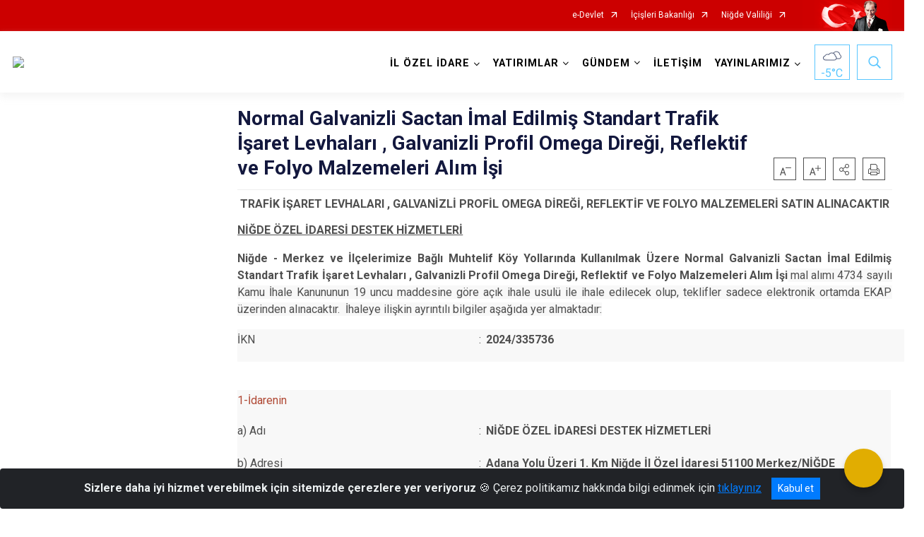

--- FILE ---
content_type: text/html; charset=utf-8
request_url: https://nigdeozelidare.gov.tr/normal-galvanizli-sactan-imal-edilmis-standart-trafik-isaret-levhalari-galvanizli-profil-omega-diregi-reflektif-ve-folyo-malzemeleri-alim-isi
body_size: 28999
content:





<!DOCTYPE html>

<html lang=&#39;tr&#39;>
<head>
    <meta name="viewport" content="width=device-width" />
    <meta http-equiv="X-UA-Compatible" content="IE=edge">
    <meta http-equiv="Content-Type" content="text/html; charset=utf-8">
    <title>T.C. NİĞDE İL ÖZEL İDARESİ - Normal Galvanizli Sactan İmal Edilmiş Standart Trafik İşaret Levhaları , Galvanizli Profil Omega Direği, Reflektif ve Folyo Malzemeleri Alım İşi</title>
    <meta name="title" content="T.C. NİĞDE İL ÖZEL İDARESİ - Normal Galvanizli Sactan İmal Edilmiş Standart Trafik İşaret Levhaları , Galvanizli Profil Omega Direği, Reflektif ve Folyo Malzemeleri Alım İşi">
    <meta name="description" content="Normal Galvanizli Sactan İmal Edilmiş Standart Trafik İşaret Levhaları , Galvanizli Profil Omega Direği, Reflektif ve Folyo Malzemeleri Alım İşi">
    <meta name="keywords" content="niğde, niğde il özel idaresi, niğde il, özel idare niğde, özel idaresi niğde, özel idare, nigde, il ozel idaresi">
    <meta name="google-site-verification" />
    <meta name="classification" content="İl Özel İdaresi">
    <meta name="author" content="Niğde İl Özel İdaresi Basın Yayın ve Halkla İlişkiler Müdürlüğü">
    <meta name="copyright" content="Niğde İl Özel İdaresi">
    <meta name="revisit-after" content="1 days">
    <meta name="language" content="tr">
    <link rel="shortcut icon" href="/kurumlar/nigdeozelidare.gov.tr/KURUM/il özel idare logo orjinal copy 2 kopya.png" type="image/x-icon">
    <link href="https://fonts.googleapis.com/css?family=Roboto&amp;subset=latin-ext" rel="preload" as="style" onload="this.onload=null;this.rel='stylesheet'">
    <link rel="preload" href="/Content/Site/fonts/icons.ttf" as="font" type="font/ttf" crossorigin>

    <!-- Structured Data Script  -->
    <script type="application/ld+json">
    {
        "@context": "https://schema.org",
        "@type": "GovernmentOrganization",
         "name": "T.C. NİĞDE İL ÖZEL İDARESİ - Normal Galvanizli Sactan İmal Edilmiş Standart Trafik İşaret Levhaları , Galvanizli Profil Omega Direği, Reflektif ve Folyo Malzemeleri Alım İşi"
    }
    </script>


    <style>

        /* The Modal (background) */
        .modal {
            display: none; /* Hidden by default */
            position: fixed; /* Stay in place */
            z-index: 1; /* Sit on top */
            left: 0;
            top: 0;
            width: 100%; /* Full width */
            height: 100%; /* Full height */
            overflow: auto !important; /* Enable scroll if needed */
            background-color: rgb(0,0,0); /* Fallback color */
            background-color: rgba(0,0,0,0.4); /* Black w/ opacity */
        }

        /* Modal Content/Box */
        .modal-content {
            background-color: #fefefe;
            margin: 5% auto; /* 15% from the top and centered */
            padding: 20px;
            border: 1px solid #888;
            border-radius: 20px !important;
            box-shadow: 10px 10px 5px #aaaaaa !important;
            width: 80%; /* Could be more or less, depending on screen size */
        }

        /* The Close Button */
        .close {
            color: #aaa;
            float: right;
            font-size: 28px;
            font-weight: bold;
        }

            .close:hover,
            .close:focus {
                color: black;
                text-decoration: none;
                cursor: pointer;
            }

            .close:hover,
            .close:focus {
                color: black;
                text-decoration: none;
                cursor: pointer;
            }



        .cookiealert {
            position: fixed;
            bottom: 0;
            left: 0;
            width: 100%;
            margin: 0 !important;
            z-index: 999;
            opacity: 0;
            visibility: hidden;
            border-radius: 0;
            transform: translateY(100%);
            transition: all 500ms ease-out;
            color: #ecf0f1;
            background: #212327;
        }

            .cookiealert.show {
                opacity: 1;
                visibility: visible;
                transform: translateY(0%);
                transition-delay: 1000ms;
            }

            .cookiealert a {
                text-decoration: underline
            }

            .cookiealert .acceptcookies {
                margin-left: 10px;
                vertical-align: baseline;
            }
    </style>

    <script src="/Icerik/js?v=kUfQR4eP2rHEbXnP8WNdPsPyxUQsqago--26Ux-XyzY1"></script>

    <link href="/Icerik/css?v=KVENz78dzrYM-R5NuMIp1Liy8ExNyOrCgaUs7GL6quM1" rel="stylesheet"/>



    <meta http-equiv="Content-Security-Policy" content="default-src *;
   img-src * 'self' data: https:; script-src 'self' 'unsafe-inline' 'unsafe-eval' *;
   style-src  'self' 'unsafe-inline' *">
    <script>
        ie = (function () {
            var undef,
                v = 3,
                div = document.createElement('div'),
                all = div.getElementsByTagName('i');
            while (
                div.innerHTML = '<!--[if gt IE ' + (++v) + ']><i></i><![endif]-->',
                all[0]
            );
            return v > 4 ? v : undef;
        }());

        if (ie < 9)
            document.body.innerHTML = '<div style="background:#EEE url(/Content/Common/min-ie9-img.png) center no-repeat; position:absolute; left:0; right:0; bottom:0; top:0; z-index:100000;"></div>';

        $(document).ready(function () {
            $('#DesignContainer').css({ "display": "block" });

            // Sayfadaki tüm <i class="icon-twitter"> etiketlerini seç
            const twitterIcons = document.querySelectorAll('i.icon-twitter');

            // Her bir <i> etiketini döngüye al
            twitterIcons.forEach(icon => {
                // Yeni SVG elementi oluştur
                const svgElement = document.createElement('div');
                svgElement.innerHTML = '<svg xmlns="http://www.w3.org/2000/svg" width="16" height="16" fill="currentColor" class="bi bi-twitter-x" viewBox="0 0 16 16"><path d="M12.6.75h2.454l-5.36 6.142L16 15.25h-4.937l-3.867-5.07-4.425 5.07H.316l5.733-6.57L0 .75h5.063l3.495 4.633L12.601.75Zm-.86 13.028h1.36L4.323 2.145H2.865z"/></svg>';

                // <i> etiketinin yerine SVG'yi ekle
                icon.parentNode.replaceChild(svgElement.firstChild, icon);
            });

        })
    </script>

<link href="/bundles/css/accessibility?v=Lu9-0Ax-l15c2Q9s_CLbJ46X65Kx2slscrL9PEdRYfc1" rel="stylesheet"/>
 <!-- CSS Bundle -->

</head>
<body>

    <div id="myModal" class="modal">

        Modal content
        <div class="modal-content">
            <span class="close">&times;</span>
            <p align="center" style="text-align:center"><span style="font-size:12pt"><span style="line-height:normal"><span style="tab-stops:14.2pt"><span style="font-family:Arial,sans-serif"><b><span lang="TR" style="font-family:&quot;Times New Roman&quot;,serif"><span style="color:#5b9bd5"><span style="letter-spacing:-.25pt">T.C. İÇİŞLERİ BAKANLIĞI</span></span></span></b></span></span></span></span></p>

            <p align="center" style="margin-bottom:16px; text-align:center"><span style="font-size:12pt"><span style="line-height:normal"><span style="tab-stops:14.2pt"><span style="font-family:Arial,sans-serif"><b><span lang="TR" style="font-family:&quot;Times New Roman&quot;,serif"><span style="color:#5b9bd5"><span style="letter-spacing:-.25pt">WEB SİTESİ GİZLİLİK VE ÇEREZ POLİTİKASI</span></span></span></b></span></span></span></span></p>


                <p style="margin-bottom:16px; text-align:justify"><span style="font-size:12px;"><span style="line-height:normal"><span style="font-family:Arial,sans-serif"><span lang="TR"><span style="font-family:&quot;Times New Roman&quot;,serif"> Web sitemizi ziyaret edenlerin kişisel verilerini 6698 sayılı Kişisel Verilerin Korunması Kanunu uyarınca işlemekte ve gizliliğini korumaktayız. Bu Web Sitesi Gizlilik ve Çerez Politikası ile ziyaretçilerin kişisel verilerinin işlenmesi, çerez politikası ve internet sitesi gizlilik ilkeleri belirlenmektedir.</span></span></span></span></span></p>


            <p style="margin-bottom:16px; text-align:justify"><span style="font-size:12px;"><span style="line-height:normal"><span style="font-family:Arial,sans-serif"><span lang="TR"><span style="font-family:&quot;Times New Roman&quot;,serif">Çerezler (cookies), küçük bilgileri saklayan küçük metin dosyalarıdır. Çerezler, ziyaret ettiğiniz internet siteleri tarafından, tarayıcılar aracılığıyla cihazınıza veya ağ sunucusuna depolanır. İnternet sitesi tarayıcınıza yüklendiğinde çerezler cihazınızda saklanır. Çerezler, internet sitesinin düzgün çalışmasını, daha güvenli hale getirilmesini, daha iyi kullanıcı deneyimi sunmasını sağlar. Oturum ve yerel depolama alanları da çerezlerle aynı amaç için kullanılır. İnternet sitemizde çerez bulunmamakta, oturum ve yerel depolama alanları çalışmaktadır.</span></span></span></span></span></p>

            <p style="margin-bottom:16px; text-align:justify"><span style="font-size:12px;"><span style="line-height:normal"><span style="font-family:Arial,sans-serif"><span lang="TR"><span style="font-family:&quot;Times New Roman&quot;,serif">Web sitemizin ziyaretçiler tarafından en verimli şekilde faydalanılması için çerezler kullanılmaktadır. Çerezler tercih edilmemesi halinde tarayıcı ayarlarından silinebilir ya da engellenebilir. Ancak bu web sitemizin performansını olumsuz etkileyebilir. Ziyaretçi tarayıcıdan çerez ayarlarını değiştirmediği sürece bu sitede çerez kullanımını kabul ettiği varsayılır.</span></span></span></span></span></p>

            <div style="text-align:justify"><span style="font-size:16px;"><strong><span style="font-family:&quot;Times New Roman&quot;,serif"><span style="color:black">1.Kişisel Verilerin İşlenme Amacı</span></span></strong></span></div>

            <p style="margin-bottom:16px; text-align:justify"><span style="font-size:12px;"><span style="line-height:normal"><span style="font-family:Arial,sans-serif"><span lang="TR"><span style="font-family:&quot;Times New Roman&quot;,serif">Web sitemizi ziyaret etmeniz dolayısıyla elde edilen kişisel verileriniz aşağıda sıralanan amaçlarla T.C. İçişleri Bakanlığı tarafından Kanun’un 5. ve 6. maddelerine uygun olarak işlenmektedir:</span></span></span></span></span></p>

            <ul>
                <li style="text-align:justify"><span style="font-size:12px;"><span style="line-height:normal"><span style="font-family:Arial,sans-serif"><span lang="TR"><span style="font-family:&quot;Times New Roman&quot;,serif">T.C. İçişleri Bakanlığı</span></span><span lang="TR"><span style="font-family:&quot;Times New Roman&quot;,serif"> tarafından yürütülen ticari faaliyetlerin yürütülmesi için gerekli çalışmaların yapılması ve buna bağlı iş süreçlerinin gerçekleştirilmesi,</span></span></span></span></span></li>
                <li style="text-align:justify"><span style="font-size:12px;"><span style="line-height:normal"><span style="font-family:Arial,sans-serif"><span lang="TR"><span style="font-family:&quot;Times New Roman&quot;,serif">T.C. İçişleri Bakanlığı</span></span><span lang="TR"><span style="font-family:&quot;Times New Roman&quot;,serif"> tarafından sunulan ürün ve hizmetlerden ilgili kişileri faydalandırmak için gerekli çalışmaların yapılması ve ilgili iş süreçlerinin gerçekleştirilmesi,</span></span></span></span></span></li>
                <li style="margin-bottom:16px; text-align:justify"><span style="font-size:12px;"><span style="line-height:normal"><span style="font-family:Arial,sans-serif"><span lang="TR"><span style="font-family:&quot;Times New Roman&quot;,serif">T.C. İçişleri Bakanlığı</span></span><span lang="TR"><span style="font-family:&quot;Times New Roman&quot;,serif"> tarafından sunulan ürün ve hizmetlerin ilgili kişilerin beğeni, kullanım alışkanlıkları ve ihtiyaçlarına göre özelleştirilerek ilgili kişilere önerilmesi ve tanıtılması.</span></span></span></span></span></li>
            </ul>

            <div style="text-align:justify">&nbsp;</div>

            <div style="text-align:justify"><span style="font-size:16px;"><strong><span style="font-family:&quot;Times New Roman&quot;,serif"><span style="color:black">2.Kişisel Verilerin Aktarıldığı Taraflar ve Aktarım Amacı</span></span></strong></span></div>

            <p style="margin-bottom:16px; text-align:justify"><span style="font-size:12px;"><span style="line-height:normal"><span style="font-family:Arial,sans-serif"><span lang="TR"><span style="font-family:&quot;Times New Roman&quot;,serif">Web sitemizi ziyaret etmeniz dolayısıyla elde edilen kişisel verileriniz, kişisel verilerinizin işlenme amaçları doğrultusunda, iş ortaklarımıza, tedarikçilerimize kanunen yetkili kamu kurumlarına ve özel kişilere Kanun’un 8. ve 9. maddelerinde belirtilen kişisel veri işleme şartları ve amaçları kapsamında aktarılabilmektedir.</span></span></span></span></span></p>

            <div style="text-align:justify"><strong><span style="font-size:16px;"><span style="font-family:&quot;Times New Roman&quot;,serif"><span style="color:black">3.Kişisel Verilerin Toplanma Yöntemi</span></span></span></strong></div>

            <p style="margin-bottom:16px; text-align:justify"><span style="font-size:12px;"><span style="line-height:normal"><span style="font-family:Arial,sans-serif"><span lang="TR"><span style="font-family:&quot;Times New Roman&quot;,serif">Çerezler, ziyaret edilen internet siteleri tarafından tarayıcılar aracılığıyla cihaza veya ağ sunucusuna depolanan küçük metin dosyalarıdır. Web sitemiz ziyaret edildiğinde, kişisel verilerin saklanması için herhangi bir çerez kullanılmamaktadır.</span></span></span></span></span></p>

            <div style="text-align:justify"><strong><span style="font-size:16px;"><span style="font-family:&quot;Times New Roman&quot;,serif"><span style="color:black">4.Çerezleri Kullanım Amacı</span></span></span></strong></div>

            <p style="margin-bottom:16px; text-align:justify"><span style="font-size:12px;"><span style="line-height:normal"><span style="font-family:Arial,sans-serif"><span lang="TR"><span style="font-family:&quot;Times New Roman&quot;,serif">Web sitemiz birinci ve üçüncü taraf çerezleri kullanır. Birinci taraf çerezleri çoğunlukla web sitesinin doğru şekilde çalışması için gereklidir, kişisel verilerinizi tutmazlar. Üçüncü taraf çerezleri, web sitemizin performansını, etkileşimini, güvenliğini, reklamları ve sonucunda daha iyi bir hizmet sunmak için kullanılır. Kullanıcı deneyimi ve web sitemizle gelecekteki etkileşimleri hızlandırmaya yardımcı olur. Bu kapsamda çerezler;</span></span></span></span></span></p>

            <p style="margin-bottom:16px; text-align:justify"><span style="font-size:14px;"><span style="line-height:normal"><span style="font-family:Arial,sans-serif"><b><span lang="TR"><span style="font-family:&quot;Times New Roman&quot;,serif">İşlevsel:</span></span></b><span lang="TR"><span style="font-family:&quot;Times New Roman&quot;,serif"> </span></span></span></span></span><span style="font-size:12px;"><span style="line-height:normal"><span style="font-family:Arial,sans-serif"><span lang="TR"><span style="font-family:&quot;Times New Roman&quot;,serif">Bunlar, web sitemizdeki bazı önemli olmayan işlevlere yardımcı olan çerezlerdir. Bu işlevler arasında videolar gibi içerik yerleştirme veya web sitesindeki içerikleri sosyal medya platformlarında paylaşma yer alır.</span></span></span></span></span></p>

            <h2 style="text-indent:0in; text-align:justify"><span style="font-size:14px;"><span style="font-family:&quot;Times New Roman&quot;,serif"><span style="color:black">Teknik olarak web sitemizde kullanılan çerez türleri aşağıdaki tabloda gösterilmektedir.</span></span></span></h2>

            <table class="Table" style="border:solid windowtext 1.0pt">
                <tbody>
                    <tr>
                        <td style="border:solid windowtext 1.0pt; width:137.3pt; padding:.75pt .75pt .75pt .75pt" width="186">
                            <p style="text-align:justify"><span style="font-size:14px;"><span style="line-height:normal"><span style="font-family:Arial,sans-serif"><span lang="TR"><span style="font-family:&quot;Times New Roman&quot;,serif">Oturum Çerezleri</span></span></span></span></span></p>

                            <p style="text-align:justify"><span style="font-size:14px;"><span style="line-height:normal"><span style="font-family:Arial,sans-serif"><i><span lang="TR"><span style="font-family:&quot;Times New Roman&quot;,serif">(Session Cookies)</span></span></i></span></span></span></p>
                        </td>
                        <td style="border:solid windowtext 1.0pt; width:344.7pt; padding:.75pt .75pt .75pt .75pt" width="463">
                            <p style="margin-right:7px; text-align:justify"><span style="font-size:14px;"><span style="line-height:normal"><span style="font-family:Arial,sans-serif"><span lang="TR"><span style="font-family:&quot;Times New Roman&quot;,serif">Oturum çerezleri ziyaretçilerimizin web sitemizi ziyaretleri süresince kullanılan, tarayıcı kapatıldıktan sonra silinen geçici çerezlerdir. Amacı ziyaretiniz süresince İnternet Sitesinin düzgün bir biçimde çalışmasının teminini sağlamaktır.</span></span></span></span></span></p>
                        </td>
                    </tr>
                </tbody>
            </table>

            <h2 style="text-indent:0in; text-align:justify">&nbsp;</h2>

            <p style="margin-bottom:16px; text-align:justify"><span style="font-size:12pt"><span style="line-height:normal"><span style="tab-stops:14.2pt"><span style="font-family:Arial,sans-serif"><b><span lang="TR" style="font-size:10.0pt"><span style="font-family:&quot;Times New Roman&quot;,serif">Web sitemizde çerez kullanılmasının başlıca amaçları aşağıda sıralanmaktadır:</span></span></b></span></span></span></span></p>

            <ul>
                <li style="margin-bottom:16px; text-align:justify"><span style="font-size:12px;"><span style="line-height:normal"><span style="font-family:Arial,sans-serif"><span lang="TR"><span style="font-family:&quot;Times New Roman&quot;,serif">•	İnternet sitesinin işlevselliğini ve performansını arttırmak yoluyla sizlere sunulan hizmetleri geliştirmek,</span></span></span></span></span></li>
            </ul>

            <div style="margin-bottom:16px; text-align:justify"><strong><span style="font-size:16px;"><span style="font-family:&quot;Times New Roman&quot;,serif"><span style="color:black">5.Çerez Tercihlerini Kontrol Etme</span></span></span></strong></div>

            <p style="margin-bottom:16px; text-align:justify"><span style="font-size:12px;"><span style="line-height:normal"><span style="font-family:Arial,sans-serif"><span lang="TR"><span style="font-family:&quot;Times New Roman&quot;,serif">Farklı tarayıcılar web siteleri tarafından kullanılan çerezleri engellemek ve silmek için farklı yöntemler sunar. Çerezleri engellemek / silmek için tarayıcı ayarları değiştirilmelidir. Tanımlama bilgilerinin nasıl yönetileceği ve silineceği hakkında daha fazla bilgi edinmek için </span></span><a href="http://www.allaboutcookies.org" style="color:blue; text-decoration:underline"><span style="font-family:&quot;Times New Roman&quot;,serif">www.allaboutcookies.org</span></a><span lang="TR"><span style="font-family:&quot;Times New Roman&quot;,serif"> adresi ziyaret edilebilir. Ziyaretçi, tarayıcı ayarlarını değiştirerek çerezlere ilişkin tercihlerini kişiselleştirme imkânına sahiptir. &nbsp;</span></span></span></span></span></p>

            <div style="text-align:justify"><strong><span style="font-size:16px;"><span style="font-family:&quot;Times New Roman&quot;,serif"><span style="color:black">6.Veri Sahiplerinin Hakları</span></span></span></strong></div>

            <p style="margin-bottom:16px; text-align:justify"><span style="font-size:12px;"><span style="line-height:normal"><span style="font-family:Arial,sans-serif"><span lang="TR"><span style="font-family:&quot;Times New Roman&quot;,serif">Kanunun ilgili kişinin haklarını düzenleyen 11 inci maddesi kapsamındaki talepleri, Politika’da düzenlendiği şekilde, ayrıntısını Bakanlığımıza ileterek yapabilir. Talebin niteliğine göre en kısa sürede ve en geç otuz gün içinde başvuruları ücretsiz olarak sonuçlandırılır; ancak işlemin ayrıca bir maliyet gerektirmesi halinde Kişisel Verileri Koruma Kurulu tarafından belirlenecek tarifeye göre ücret talep edilebilir.</span></span></span></span></span></p>

            <h2 style="text-indent:0in; text-align:justify">&nbsp;</h2>

        </div>

    </div>

    <div id="DesignContainer" class="isaytema"
         style="display:none; max-width: ;width:100%; margin-left: 0%; margin-right: 0%;margin: 0 auto;">
        
        <div class=""><div class=" isayheader"><div>
<div>
<div>
<div>
<div>
<div>
<style type="text/css">body {
        font-family: 'Roboto', sans-serif;
        font-size: 16px
    }
</style>
<div class="headeralani">



    <script src="/Areas/WebPart/Contents/ValilikHeader/js/v1header.js"></script>
<link href="/Areas/WebPart/Contents/ValilikHeader/css/v1header.css" rel="stylesheet" />



<div id="hwe1ffc84eb0dc47d2947061eaf3565d16"  >
    <div class="top-container">
        <div class="topbar d-none d-md-block">
            <div class="container">
                <div class="row no-gutters">
                    <div class="col">
                        <ul class="nav justify-content-end">
                                    <li class="nav-item"><a class="nav-link ext-link" href="https://www.turkiye.gov.tr/" target="_blank" rel="noopener noreferrer">e-Devlet</a></li>
                                    <li class="nav-item"><a class="nav-link ext-link" href="https://www.icisleri.gov.tr/" target="_blank" rel="noopener noreferrer">İçişleri Bakanlığı</a></li>
                                    <li class="nav-item"><a class="nav-link ext-link" href="http://www.nigde.gov.tr/" target="_blank" rel="noopener noreferrer">Niğde Valiliği</a></li>
                                                                                </ul>
                    </div>
                    <div class="col-auto">
                        <div class="topbar-img"><img class="img-fluid" src="/Areas/WebPart/Contents/FHeader/img/ataturk.svg"></div>
                    </div>
                </div>
            </div>
        </div>
        <!-- Türkiye Haritası topbar alanının dışına eklendi.-->
        <div class="topbar-turkeymap-container">
            <div class="topbar-turkeymap">
                            </div>
        </div>
        <div class="header">
            <div class="container">
                <nav class="d-md-none navbar navbar-expand-md navbar-dark" id="MobileMenu">
                    <a class="navbar-brand float-left"
                       href="http://www.nigdeozelidare.gov.tr">
                        <div class="logo-img"><img src="/kurumlar/nigdeozelidare.gov.tr/yeni_site(1)/logo/nigde_il_ozel_idaresi.png"></div>
                        <div class="logo-text">T.C. Niğde İl Özel İdaresi</div>
                    </a><span class="navbar-toggler mh-btns-right">
                        <a class="navbar-toggler-icon" href="#MobileSlideMenu"><i class="icon-bars"></i></a>
                    </span>
                    <div class="collapse navbar-collapse" id="headerMobileNavbar">
                        <div class="navbar-header">T.C. Niğde İl Özel İdaresi<i class="icon-close" data-toggle="offcanvas"></i></div>
                    </div>
                </nav>
                <nav class="d-none d-md-flex navbar navbar-expand-md" id="DesktopMenu">
                    <a class="navbar-brand"
                       href="http://www.nigdeozelidare.gov.tr">
                        <div class="logo-img"><img class="img-fluid" src="/kurumlar/nigdeozelidare.gov.tr/yeni_site(1)/logo/nigde_il_ozel_idaresi.png"></div>
                        <div class="logo-text">T.C. Niğde İl Özel İdaresi</div>
                    </a>
                    <div class="collapse navbar-collapse" id="headerNavbar">
                            <ul class="navbar-nav ml-auto">
                <li class="nav-item dropdown">
                    <a class="nav-link dropdown-toggle droplist" id="menu_198834" href="#" role="button" data-toggle="dropdown" aria-haspopup="true" aria-expanded="false">İL ÖZEL İDARE</a>
                    <div class="dropdown-menu navbarDropdown" aria-labelledby="menu_198834">
                                <a class="dropdown-item" href="//nigdeozelidare.gov.tr/nigde">NİĞDE</a>
                                <a class="dropdown-item" href="//nigdeozelidare.gov.tr/hakkimizda">Hakkımızda</a>
                                <a class="dropdown-item" href="//nigdeozelidare.gov.tr/yonetim">Yönetim</a>
                                <a class="dropdown-item" href="//nigdeozelidare.gov.tr/teskilat-semasi">Teşkilat Şeması</a>
                                <a class="dropdown-item" href="//nigdeozelidare.gov.tr/birimlerimiz">Müdürlükler</a>
                                <a class="dropdown-item" href="//nigdeozelidare.gov.tr/il-genel-meclis-baskani">İl Genel Meclis Başkanı</a>
                                <a class="dropdown-item" href="//nigdeozelidare.gov.tr/il-genel-meclisi-uyeleri">İl Genel Meclis Üyeleri</a>
                                <a class="dropdown-item" href="//nigdeozelidare.gov.tr/ihtisas-komisyonu-uyeleri">İhtisas Komisyonu Üyeleri</a>
                                <a class="dropdown-item" href="//nigdeozelidare.gov.tr/il-encumen-uyeleri-yenisite">İl Encümeni Üyeleri</a>
                                <a class="dropdown-item" href="//nigdeozelidare.gov.tr/koydes">Köydes</a>
                                <a class="dropdown-item" href="//nigdeozelidare.gov.tr/kurumsal-performans-raporlari">Kurumsal Performans Programları</a>
                                <a class="dropdown-item" href="//nigdeozelidare.gov.tr/2025-mali-yili-butcesi">Bütçe</a>
                                <a class="dropdown-item" href="//nigdeozelidare.gov.tr/kamu-hizmet-standartlari">Kamu Hizmet Standartları</a>
                                <a class="dropdown-item" href="//nigdeozelidare.gov.tr/mevzuat">Mevzuat</a>
                    </div>
                </li>
                <li class="nav-item dropdown">
                    <a class="nav-link dropdown-toggle droplist" id="menu_198861" href="#" role="button" data-toggle="dropdown" aria-haspopup="true" aria-expanded="false">YATIRIMLAR</a>
                    <div class="dropdown-menu navbarDropdown" aria-labelledby="menu_198861">
                                <a class="dropdown-item" href="#">Yatırım Listeleme</a>
                    </div>
                </li>
                <li class="nav-item dropdown">
                    <a class="nav-link dropdown-toggle droplist" id="menu_198863" href="#" role="button" data-toggle="dropdown" aria-haspopup="true" aria-expanded="false">GÜNDEM</a>
                    <div class="dropdown-menu navbarDropdown" aria-labelledby="menu_198863">
                                <a class="dropdown-item" href="//nigdeozelidare.gov.tr/haberler">Haberler</a>
                                <a class="dropdown-item" href="//nigdeozelidare.gov.tr/duyurular">Duyurular</a>
                                <a class="dropdown-item" href="//nigdeozelidare.gov.tr/meclis-gundemleri">Meclis Gündemleri</a>
                                <a class="dropdown-item" href="//nigdeozelidare.gov.tr/meclis-kararlari">Meclis Kararları</a>
                                <a class="dropdown-item" href="//nigdeozelidare.gov.tr/encumen-kararlari">Encümen Kararları</a>
                                <a class="dropdown-item" href="//nigdeozelidare.gov.tr/teftisraporlari">Teftiş ve Denetim Rapoları</a>
                                <a class="dropdown-item" href="//nigdeozelidare.gov.tr/etik-komisyon-uyeleri">Etik Kurul</a>
                                <a class="dropdown-item" href="//nigdeozelidare.gov.tr/ihale-ilanlari">İhale İlanları</a>
                    </div>
                </li>
                <li class="nav-item">
                        <a class="nav-link" href="//nigdeozelidare.gov.tr/iletisim">İLETİŞİM</a>
                </li>
                <li class="nav-item dropdown">
                    <a class="nav-link dropdown-toggle droplist" id="menu_215919" href="#" role="button" data-toggle="dropdown" aria-haspopup="true" aria-expanded="false">YAYINLARIMIZ</a>
                    <div class="dropdown-menu navbarDropdown" aria-labelledby="menu_215919">
                                <a class="dropdown-item" href="//nigdeozelidare.gov.tr/stratejik-plan">Stratejik Plan</a>
                                <a class="dropdown-item" href="//nigdeozelidare.gov.tr/faaliyetraporlari">Faaliyet Raporları</a>
                                <a class="dropdown-item" href="//nigdeozelidare.gov.tr/nigde-il-ozel-idaresi-tanitim-dergileri">İl Özel İdaresi Dergisi</a>
                                <a class="dropdown-item" href="http://www.nigdeozelidare.gov.tr/kurumlar/nigdeozelidare.gov.tr/DERG%C4%B0LER%C4%B0M%C4%B0Z/L%C4%B0NK%20VE%20DERG%C4%B0LER/Yeni%20KlasK%C3%96YDES%C3%B6r/KOP%20DERG%C4%B0%20SUNUM%20-%20SON.pdf" target="_blank" rel="noopener noreferrer">KOP Faaliyetleri Dergisi</a>
                                <a class="dropdown-item" href="http://www.nigdeozelidare.gov.tr/kurumlar/nigdeozelidare.gov.tr/DERG%C4%B0LER%C4%B0M%C4%B0Z/L%C4%B0NK%20VE%20DERG%C4%B0LER/Yeni%20KlasK%C3%96YDES%C3%B6r/k%C3%B6ydes%20dergi%20bask%C4%B1%20pdf%20bitmi%C5%9F%2011111.pdf" target="_blank" rel="noopener noreferrer">KÖYDES Faaliyetleri Dergisi</a>
                                <a class="dropdown-item" href="//nigdeozelidare.gov.tr/kurumsal-mali-durum-ve-beklentiler-raporu-yenisite">Mali Durum ve Beklentiler Raporları</a>
                                <a class="dropdown-item" href="//nigdeozelidare.gov.tr/eylem-plani">İç Kontrol Standartları Eylem Planı</a>
                    </div>
                </li>
    </ul>

                        <div class="header-button-container">
                            <div class="dropdown">
                                <a class="header-btn dropdown-toggle" id="headerButtonDropdown1"
                                   href="javascript:void(0);" data-toggle="dropdown" aria-haspopup="true" aria-expanded="false">
                                    <div id="wpUstHavaResimGoster"><img src="" /></div>
                                    <div class="ie-derece"><span class="havaDurumu"></span><span class="derece">&deg;C</span></div>
                                </a>
                                <div class="dropdown-menu" aria-labelledby="headerButtonDropdown1">
                                    <div class="container">
                                        <div class="row">
                                            <div class="col">
                                                <div class="header-weather-container">
                                                    <div class="header-date">
                                                        <div class="header-day">21</div>
                                                        <div class="header-monthyear"><span id="ay">Ocak</span><span id="yil">2026</span></div>
                                                    </div>
                                                    <div class="header-weather">
                                                        <div class="text" style="color:#F59300">Parçalı Bulutlu</div>
                                                        
                                                        <div id="wpAltHavaResimGoster"><img src=" " style="max-width:150px; max-height:150px; width:200px;height:200px" /></div>
                                                        <div class="heat">23</div> <div><span style="color:#F59300;font-size: 2em">&deg;C</span></div>
                                                    </div>

                                                    
                                                    <div class="header-weather-5days">
                                                            <a class="ext-link" href="https://www.mgm.gov.tr/tahmin/il-ve-ilceler.aspx?il=Niğde" target="_blank" rel="noopener noreferrer">
                                                                5 Günlük Hava Tahmini
                                                            </a>
                                                    </div>
                                                </div>
                                            </div>
                                        </div>
                                    </div>
                                </div>
                            </div>
                            <div class="dropdown ie-search-box">
                                <a class="header-btn dropdown-toggle" id="headerButtonDropdown3"
                                   href="javascript:void(0);" data-toggle="dropdown" aria-haspopup="true" aria-expanded="false">
                                    <i class="icon-search"></i>
                                </a>
                                <div class="dropdown-menu" aria-labelledby="headerButtonDropdown3">
                                    <div class="container">
                                        <div class="row">
                                            <div class="col-md-8 col-lg-6 mx-auto">
                                                <div class="input-group form-search">
                                                    <input id="hwe1ffc84eb0dc47d2947061eaf3565d161" class="form-control" type="text"
                                                           placeholder="Lütfen aramak istediğiniz kelimeyi yazınız."
                                                           aria-label="Lütfen aramak istediğiniz kelimeyi yazınız." aria-describedby="search-input">
                                                    <div class="input-group-append">
                                                        <button class="btn px-5" id="hwe1ffc84eb0dc47d2947061eaf3565d162" type="button">Ara</button>
                                                    </div>
                                                </div>
                                            </div>
                                        </div>
                                    </div>
                                </div>
                            </div>
                        </div>
                    </div>
                </nav>
            </div>
        </div>
        <div class="progress-container">
            <div class="progress-bar" id="scrollindicator"></div>
        </div>
    </div>
    <div class="page_wrapper"></div>
    <div class="d-none">
        <div class="navbar-search" style="position: relative !important;">
            <div class="input-group">
                <div class="input-group-prepend"><span class="input-group-text"><i class="icon-search"></i></span></div>
                <input id="hwe1ffc84eb0dc47d2947061eaf3565d163" class="form-control" type="text" placeholder="Lütfen aramak istediğiniz kelimeyi yazınız...">
                <div class="input-group-append"><span class="input-group-text">temizle</span></div>
            </div>
        </div>
        <div class="navbar-search" style="position: relative !important;padding-bottom: 100%;">
            <button class="btn btn-navy px-5" id="hwe1ffc84eb0dc47d2947061eaf3565d164" onclick="mobilArama()">Ara</button>
        </div>
        <!-- Mobil menü içeriği valilikler için güncellendi-->
        <nav id="MobileSlideMenu" aria-hidden="true"  >
                <ul>
                <li>
                    <span>İL ÖZEL İDARE</span>
                        <ul>
                <li>
                        <a href="//nigdeozelidare.gov.tr/nigde">NİĞDE</a>
                </li>
                <li>
                        <a href="//nigdeozelidare.gov.tr/hakkimizda">Hakkımızda</a>
                </li>
                <li>
                    <span>Yönetim</span>
                        <ul>
                <li>
                        <a href="//nigdeozelidare.gov.tr/nigde-valisi-cahit-celik">Vali</a>
                </li>
                <li>
                        <a href="//nigdeozelidare.gov.tr/genel-sekreter-ali-nebol">Genel Sekreter</a>
                </li>
                <li>
                        <a href="//nigdeozelidare.gov.tr/huseyinucar">İdari Genel Sekreter Yardımcısı</a>
                </li>
                <li>
                        <a href="//nigdeozelidare.gov.tr/genel-sekreter-yardimcisi-hakan-elmas">Teknik Genel Sekreter Yardımcısı</a>
                </li>
    </ul>

                </li>
                <li>
                        <a href="//nigdeozelidare.gov.tr/teskilat-semasi">Teşkilat Şeması</a>
                </li>
                <li>
                    <span>Müdürlükler</span>
                        <ul>
                <li>
                        <a href="//nigdeozelidare.gov.tr/yol-ve-ulasim-hizmetleri-mudurlugu">Yol ve Ulaşım Hizmetleri Müdürü</a>
                </li>
                <li>
                        <a href="//nigdeozelidare.gov.tr/destek-hizmetleri-mudurlugu">Destek Hizmetleri Müdürlüğü</a>
                </li>
                <li>
                        <a href="//nigdeozelidare.gov.tr/emlak-ve-istimlak-mudurlugu">Emlak ve İstimlak Müdürlüğü</a>
                </li>
                <li>
                        <a href="//nigdeozelidare.gov.tr/yazi-isleri-mudurlugu">Yazı İşleri Müdürlüğü</a>
                </li>
                <li>
                        <a href="//nigdeozelidare.gov.tr/hukuk-musavirligi">Hukuk Müşavirliği</a>
                </li>
                <li>
                        <a href="//nigdeozelidare.gov.tr/imar-ve-kentsel-iyilestirme-mudurlugu">İmar ve Kentsel İyileştirme Müdürlüğü</a>
                </li>
                <li>
                        <a href="//nigdeozelidare.gov.tr/insan-kaynaklari-ve-egitim-mudurlugu">İnsan Kaynakları ve Eğitim Müdürlüğü</a>
                </li>
                <li>
                        <a href="//nigdeozelidare.gov.tr/mali-hizmetler-mudurlugu">Mali Hizmetler Müdürlüğü</a>
                </li>
                <li>
                        <a href="//nigdeozelidare.gov.tr/ruhsat-ve-denetim-mudurlugu">Ruhsat ve Denetim Müdürlüğü</a>
                </li>
                <li>
                        <a href="//nigdeozelidare.gov.tr/basin-yayin-ve-halkla-iliskiler-mudurlugu-">Basın Yayın ve Halkla İlişkiler Müdürlüğü</a>
                </li>
                <li>
                        <a href="//nigdeozelidare.gov.tr/tarimsal-hizmetler-mudurlugu">Tarımsal Hizmetler Müdürlüğü</a>
                </li>
                <li>
                        <a href="//nigdeozelidare.gov.tr/su-ve-kanal-hizmetleri-mudurlugu">Su ve Kanal Hizmetleri Müdürlüğü</a>
                </li>
                <li>
                        <a href="//nigdeozelidare.gov.tr/plan-proje-yatirim-ve-insaat-mudurlugu">Plan Proje Yatırım ve İnşaat Müdürlüğü</a>
                </li>
                <li>
                        <a href="//nigdeozelidare.gov.tr/kultur-ve-sosyal-isler-mudurlugu">Kültür ve Sosyal İşler Müdürlüğü</a>
                </li>
    </ul>

                </li>
                <li>
                        <a href="//nigdeozelidare.gov.tr/il-genel-meclis-baskani">İl Genel Meclis Başkanı</a>
                </li>
                <li>
                        <a href="//nigdeozelidare.gov.tr/il-genel-meclisi-uyeleri">İl Genel Meclis Üyeleri</a>
                </li>
                <li>
                        <a href="//nigdeozelidare.gov.tr/ihtisas-komisyonu-uyeleri">İhtisas Komisyonu Üyeleri</a>
                </li>
                <li>
                        <a href="//nigdeozelidare.gov.tr/il-encumen-uyeleri-yenisite">İl Encümeni Üyeleri</a>
                </li>
                <li>
                        <a href="//nigdeozelidare.gov.tr/koydes">Köydes</a>
                </li>
                <li>
                        <a href="//nigdeozelidare.gov.tr/kurumsal-performans-raporlari">Kurumsal Performans Programları</a>
                </li>
                <li>
                        <a href="//nigdeozelidare.gov.tr/2025-mali-yili-butcesi">Bütçe</a>
                </li>
                <li>
                        <a href="//nigdeozelidare.gov.tr/kamu-hizmet-standartlari">Kamu Hizmet Standartları</a>
                </li>
                <li>
                        <a href="//nigdeozelidare.gov.tr/mevzuat">Mevzuat</a>
                </li>
    </ul>

                </li>
                <li>
                    <span>YATIRIMLAR</span>
                        <ul>
                <li>
                        <a href="#">Yatırım Listeleme</a>
                </li>
    </ul>

                </li>
                <li>
                    <span>GÜNDEM</span>
                        <ul>
                <li>
                        <a href="//nigdeozelidare.gov.tr/haberler">Haberler</a>
                </li>
                <li>
                        <a href="//nigdeozelidare.gov.tr/duyurular">Duyurular</a>
                </li>
                <li>
                        <a href="//nigdeozelidare.gov.tr/meclis-gundemleri">Meclis Gündemleri</a>
                </li>
                <li>
                        <a href="//nigdeozelidare.gov.tr/meclis-kararlari">Meclis Kararları</a>
                </li>
                <li>
                        <a href="//nigdeozelidare.gov.tr/encumen-kararlari">Encümen Kararları</a>
                </li>
                <li>
                        <a href="//nigdeozelidare.gov.tr/teftisraporlari">Teftiş ve Denetim Rapoları</a>
                </li>
                <li>
                        <a href="//nigdeozelidare.gov.tr/etik-komisyon-uyeleri">Etik Kurul</a>
                </li>
                <li>
                        <a href="//nigdeozelidare.gov.tr/ihale-ilanlari">İhale İlanları</a>
                </li>
    </ul>

                </li>
                <li>
                        <a href="//nigdeozelidare.gov.tr/iletisim">İLETİŞİM</a>
                </li>
                <li>
                    <span>YAYINLARIMIZ</span>
                        <ul>
                <li>
                        <a href="//nigdeozelidare.gov.tr/stratejik-plan">Stratejik Plan</a>
                </li>
                <li>
                        <a href="//nigdeozelidare.gov.tr/faaliyetraporlari">Faaliyet Raporları</a>
                </li>
                <li>
                        <a href="//nigdeozelidare.gov.tr/nigde-il-ozel-idaresi-tanitim-dergileri">İl Özel İdaresi Dergisi</a>
                </li>
                <li>
                        <a class="ext-link" href="http://www.nigdeozelidare.gov.tr/kurumlar/nigdeozelidare.gov.tr/DERG%C4%B0LER%C4%B0M%C4%B0Z/L%C4%B0NK%20VE%20DERG%C4%B0LER/Yeni%20KlasK%C3%96YDES%C3%B6r/KOP%20DERG%C4%B0%20SUNUM%20-%20SON.pdf" target="_blank" rel="noopener noreferrer">KOP Faaliyetleri Dergisi</a>
                </li>
                <li>
                        <a class="ext-link" href="http://www.nigdeozelidare.gov.tr/kurumlar/nigdeozelidare.gov.tr/DERG%C4%B0LER%C4%B0M%C4%B0Z/L%C4%B0NK%20VE%20DERG%C4%B0LER/Yeni%20KlasK%C3%96YDES%C3%B6r/k%C3%B6ydes%20dergi%20bask%C4%B1%20pdf%20bitmi%C5%9F%2011111.pdf" target="_blank" rel="noopener noreferrer">KÖYDES Faaliyetleri Dergisi</a>
                </li>
                <li>
                        <a href="//nigdeozelidare.gov.tr/kurumsal-mali-durum-ve-beklentiler-raporu-yenisite">Mali Durum ve Beklentiler Raporları</a>
                </li>
                <li>
                        <a href="//nigdeozelidare.gov.tr/eylem-plani">İç Kontrol Standartları Eylem Planı</a>
                </li>
    </ul>

                </li>
    </ul>

        </nav>
    </div>

</div>
<style>
    .btn-navy {
        color: #FFFFFF !important;
        background-color: #13183E !important;
        border: 0;
        border-radius: 0;
        width: 80%;
        line-height: 2.8125rem;
        margin: auto auto 5px auto;
        padding: 0;
    }
</style>
<script>
    var mobildilmenu = "";


    function convertHadise(hadiseKodu) {
        var dosyaYolu = "/Areas/WebPart/Contents/ValilikHeader/svg/";
        $('#wpUstHavaResimGoster').css({ 'display': 'block' });
        $('#wpAltHavaResimGoster').css({ 'display': 'block' });

        if (hadiseKodu == -9999) {
            $('#wpUstHavaResimGoster img').hide();
            $('#wpAltHavaResimGoster img').hide();
        }
        else {
            $('#wpUstHavaResimGoster img').attr('src', dosyaYolu + hadiseKodu.toLowerCase() + ".svg");
            $('#wpAltHavaResimGoster img').attr('src', dosyaYolu + hadiseKodu.toLowerCase() + ".svg");
        }


        switch (hadiseKodu) {
            //eksik gelen bütün hadise kodları buradan eklenecek
            case "A": return "Açık";
            case "AB": return "Az Bulutlu";
            case "AB-GECE": return "Az Bulutlu Gece";
            case "A-GECE": return "Açık Gece";
            case "ASGK": return "-";
            case "KR": return "-";
            case "KS": return "Kuvvetli Sağanak";
            case "KVF": return "Kuvvetli Fırtına";
            case "F": return "Fırtına";
            case "HSY": return "Hafif Sağanak Yağışlı";
            case "KF": return "Kar Fırtınalı";
            case "KKY": return "Karla Karışık Yağmurlu";
            case "PB": return "Parçalı Bulutlu";
            case "PB-": return "Parçalı Bulutlu -";
            case "PB-GECE": return "Parçalı Bulutlu Gece";
            case "RYON-GRI": return "-";
            case "TF": return "Fırtına";
            case "TSCK": return "-";
            case "TSGK": return "-";
            case "CB": return "Çok Bulutlu";
            case "HY": return "Hafif Yağmurlu";
            case "Y": return "Yağmurlu";
            case "KY": return "Kuvvetli Yağmurlu";
            case "KKY": return "Karla Karışık Yağmurlu";
            case "HKY": return "Hafif Kar Yağışlı";
            case "K": return "Kar Yağışlı";
            case "YKY": return "Yoğun Kar Yağışlı";
            case "HSY": return "Hafif Sağanak Yağışlı";
            case "SY": return "Sağanak Yağışlı";
            case "KSY": return "Kuvvetli Sağanak Yağışlı";
            case "MSY": return "Mevzi Sağanak Yağışlı";
            case "DY": return "Dolu";
            case "GSY": return "Gökgürültülü Sağanak Yağışlı";
            case "KGY": return "Gökgürültülü Sağanak Yağışlı";
            case "SIS": return "Sisli";
            case "PUS": return "Puslu";
            case "DMN": return "Dumanlı";
            case "KF": return "Kum veya Toz";
            case "R": return "Rüzgarlı";
            case "GKR": return "Güneyli Kuvvetli Rüzgar";
            case "KKR": return "Kuzeyli Kuvvetli Rüzgar";
            case "SCK": return "Sıcak";
            case "SGK": return "Soğuk";
            case "HHY": return "Yağışlı";
            default: return "";

        }
    }
    var ilid = '51';
    var ilceid = '0';
    var city = '';
    var siteturu = '2';
    $(document).ready(function () {
        if (siteturu != "2") {

            $('.nav-turkeymap').click(function () {
                $('.topbar-turkeymap').toggleClass('show');
            });

            if (siteturu == 1) {
                if (ilceid == "0") {
                    city = 'Niğde';
                    svgturkiyeharitasi();
                    $('.topbar-turkeymap svg g g').click(function () {
                        window.open('http://www.' + $(this).attr('id') + '.gov.tr');
                    });
                }
                else {
                    city = '';
                    $.ajax({
                        type: "POST",
                        url: "/ISAYWebPart/ValilikHeader/IlHaritaGetir",
                        data: { "ilid": ilid },
                        async: false,
                        success: function (result) {
                            $('.topbar-turkeymap').html(result);
                        },
                        error: function (err, result) { new PNotify({ text: 'Hata Oluştu', type: 'error' }); }
                    });
                }
            }
            else if (siteturu == 3) {
                city = 'Niğde';
                
            }
            else if (siteturu == 4) {
                city = 'Niğde';
                
            }
            else if (siteturu == 5) {
                city = 'Niğde';
                
            }
            else if (siteturu == 6) {
                city = 'Niğde';
                
            }

        }
        else {
            city = 'Niğde';

        }

        $('#hwe1ffc84eb0dc47d2947061eaf3565d16').css({ "display": "block" });
        $("#hwe1ffc84eb0dc47d2947061eaf3565d16").v1header({
            textColorFirst: '#fff', //en üstteki menu text renk
            textColorSecond: '#000', //altındakinin menu text renk -- valilik -- antalya -- ilçelerimiz -- kısmı
            kutuRenk: '#59c6ff', //kava durumu, arama.. yerleri için, proress barı da etkiler
            textColorDropDown: '#cc0000', //1.nin dropdown color
            firstBgColor: '#cc0000', //kırmızı
            secondBgColor: '#fff', //beyaz
            city: city,
            ilid: '51'

        });

        $('#MobileSlideMenu>ul').append(mobildilmenu);

        $('#hwe1ffc84eb0dc47d2947061eaf3565d16 #MobileSlideMenu').mmenu({
            hooks: {
                "openPanel:start": function ($panel) {
                    if ($('.mm-panel_opened .governorate-list').length > 0) {
                        $('.navbar-city-search').addClass('show');
                    } else {
                        $('.navbar-city-search').removeClass('show');
                    }
                },
                "openPanel:finish": function ($panel) {
                    $('.navbar-header .icon-close').click(function () {
                        $('.mm-wrapper__blocker a').click();
                        $('#MobileSlideMenu .navbar-search').removeClass('show');
                        $('#MobileSlideMenu .mm-navbars_top .btn-navbar-search').removeClass('active');
                        $('#MobileSlideMenu .header-weather-container').removeClass('show');
                        $('#MobileSlideMenu .mm-navbars_top .btn-weather').removeClass('active');
                    });
                }
            },
            "navbar": {
                title: '',
            },
            "navbars": [
                {
                    "position": "top",
                    "height": 2,
                    "content": [
                        "<div class='navbar-header'>T.C. Niğde İl Özel İdaresi<i class='icon-close'></i></div>",
                        "<div class='navbar-city-search'><div class='input-group'><input class='form-control city-filter' type='text' placeholder='Lütfen aramak istediğiniz kelimeyi yazınız.'/><div class='input-group-prepend'><span class='input-group-text'>Ara</span></div></div></div><div class='navbar-buttons'><a href='javascript:void(0);' class='btn btn-link btn-weather'><span id='wpUstHavaResimGoster' style='position: inherit !important;'><img src='' /><span id='mobilederece'></span> &deg;C</span></a> <a href='javascript:void(0);' class='btn btn-link btn-navbar-search'><i class='icon-search'></i></a></div>"
                    ]
                }
            ],
            "extensions": [
                "pagedim-black",
                "position-front",
                "position-right",
                "border-full"
            ]
        });


         $.ajax({
            type: "GET",
            url: "/ISAYWebPart/ValilikHeader/GetHavaDurumu",
            data: {"cKey": '51'},
            success: function (data) {
                if (data != null) {
                    if (data.status) {
                        var result = data.resultingObject;
                        var derece = result["sicaklik"] != null && result["sicaklik"].indexOf('.') !== -1 ? result["sicaklik"].substr(0, result["sicaklik"].indexOf('.')) : result["sicaklik"] != null ? result["sicaklik"] : "";
                        var durum = result["hadiseDurumu"] != null ? convertHadise(result["hadiseDurumu"]) : "";
                        $(".havaDurumu").text("");
                        $(".havaDurumu").text(derece);
                        $(".header-weather .text").text("");
                        $(".header-weather .heat").text("");
                        $(".header-weather .text").html(durum + " ");
                        $(".header-weather .heat").text(derece);
                        $("#mobilederece").text(derece);
                    }
                    else {
                        console.log(data.message)
                    }
                }
            },
            error: function (err) {
                console.log(err.responseText);
            }
        });




    });


    //masaüstü arama için
    $("#hwe1ffc84eb0dc47d2947061eaf3565d161").bind("enterKey", function (e) {

       var kelime = $("#hwe1ffc84eb0dc47d2947061eaf3565d161").val();
       if (kelime.trim().length < 3) {
            alert('Lütfen en az 3 harften oluşan bir kelime giriniz.')
        }
        else {
            var url = location.protocol + "//" + window.location.hostname + "/arama" + "/ara/" + kelime;
            window.location.href = url;
        }
    });
    $("#hwe1ffc84eb0dc47d2947061eaf3565d161").keyup(function (e) {
        if (e.keyCode == 13) {
            $(this).trigger("enterKey");
        }
    });
    $("#hwe1ffc84eb0dc47d2947061eaf3565d162").click(function () {
        var kelime = $("#hwe1ffc84eb0dc47d2947061eaf3565d161").val();

        if (kelime.trim().length < 3) {
            alert('Lütfen en az 3 harften oluşan bir kelime giriniz.')
        }
        else {
            var url = location.protocol + "//" + window.location.hostname + "/arama" + "/ara/" + kelime;
            window.location.href = url;
        }
    });


    //mobil arama için
    $("#hwe1ffc84eb0dc47d2947061eaf3565d163").bind("enterKey", function (e) {

       var kelime = $("#hwe1ffc84eb0dc47d2947061eaf3565d163").val();
       if (kelime.trim().length < 3) {
            alert('Lütfen en az 3 harften oluşan bir kelime giriniz.')
        }
        else {
            var url = location.protocol + "//" + window.location.hostname + "/arama" + "/ara/" + kelime;
            window.location.href = url;
        }
    });
    $("#hwe1ffc84eb0dc47d2947061eaf3565d163").keyup(function (e) {
        if (e.keyCode == 13) {
            $(this).trigger("enterKey");
        }
    });
    function mobilArama() {
        var kelime = $("#hwe1ffc84eb0dc47d2947061eaf3565d163").val();

        if (kelime.trim().length < 3) {
            alert('Lütfen en az 3 harften oluşan bir kelime giriniz.')
        }
        else {
            var url = location.protocol + "//" + window.location.hostname + "/arama" + "/ara/" + kelime;
            window.location.href = url;
        }
    }


</script>
</div>
</div>
</div>
</div>
</div>
</div>
</div>
</div><div class=" isayortaalan"><div class="container" style="padding-top:140px;">
<div class="row">
<div class="col-lg-3 d-none d-lg-flex flex-column">
<div class="yanmenualani">

</div>
</div>

<div class="col-lg-9">
<link href="/WebPart/FdataContent-css?v=GORLFrdl-akzUcWwSOhlNFphTnTpEDc6FJ7XIGsx03c1" rel="stylesheet"/>

<script src="/WebPart/FdataContent-js?v=kAB8lAN0gwHLnTK5mB5Nkigw_xJgXfkZ91R2iQxBv1Q1"></script>




<div id="waedc2f8dce0b4b158a54737d3415e154" class="row detail-content-container"  >
    <div class="col-12">
        <h2 class="page-title">
                <span>Normal Galvanizli Sactan İmal Edilmiş Standart Trafik İşaret Levhaları , Galvanizli Profil Omega Direği, Reflektif ve Folyo Malzemeleri Alım İşi</span>

                <div class="share-buttons d-none d-lg-inline-flex">

                        <a class="share-group share-group-textsmall d-none d-md-block" id="smaller" href="javascript:void(0);"></a>
                        <a class="share-group share-group-textbig d-none d-md-block" id="bigger" href="javascript:void(0);"></a>
                                            <a class="share-group share-group-social dropdown-toggle" id="share-dropdown" href="javascript:void(0);" role="button" data-toggle="dropdown" aria-haspopup="true" aria-expanded="false"></a>
                        <div class="dropdown-menu" aria-labelledby="share-dropdown">
                            <a class="share-group share-group-facebook" href="" target="_blank" rel="noopener noreferrer"></a>
                            <a class="share-group share-group-linkedin" href="" target="_blank" rel="noopener noreferrer"></a>
                            <a class="share-group share-group-twitter" href="" target="_blank" rel="noopener noreferrer"><svg xmlns="http://www.w3.org/2000/svg" width="14" height="14" fill="currentColor" viewBox="0 0 16 16"><path d="M12.6.75h2.454l-5.36 6.142L16 15.25h-4.937l-3.867-5.07-4.425 5.07H.316l5.733-6.57L0 .75h5.063l3.495 4.633L12.601.75Zm-.86 13.028h1.36L4.323 2.145H2.865z" /></svg></a>
                        </div>
                                            <a class="share-group share-group-print" href="#"></a>
                    <a class="share-group IsaretDiliIcon" href="#"  onclick="lightbox_open();" style="display:none"></a>
                </div>
                <div class="share-buttons d-lg-none">
                        <div class="share-group-container">
                            
                            <a class="share-group share-group-facebook" href="" target="_blank" rel="noopener noreferrer"></a>
                            <a class="share-group share-group-linkedin" href="" target="_blank" rel="noopener noreferrer"></a>
                            <a class="share-group share-group-twitter" href="" target="_blank" rel="noopener noreferrer"><svg xmlns="http://www.w3.org/2000/svg" width="14" height="14" fill="currentColor" viewBox="0 0 16 16"><path d="M12.6.75h2.454l-5.36 6.142L16 15.25h-4.937l-3.867-5.07-4.425 5.07H.316l5.733-6.57L0 .75h5.063l3.495 4.633L12.601.75Zm-.86 13.028h1.36L4.323 2.145H2.865z" /></svg></a>
                        </div>
                    <div class="share-group-container">
                            <a class="share-group share-group-print" href="#"></a>
                        <a class="share-group IsaretDiliIcon" href="#" onclick="lightbox_open();" style="display:none"></a>
                    </div>
                </div>
        </h2>
    </div>
    <div class="col-12">
        <div class="icerik" id="waedc2f8dce0b4b158a54737d3415e1542">
            <div>
<p align="center" style="text-align:center; margin-bottom:13px"><span style="font-size:11pt"><span style="tab-stops:183.75pt"><span style="line-height:115%"><span style="font-family:Calibri,"sans-serif""><b><span style="font-size:12.0pt"><span style="line-height:115%"><span style="font-family:"Times New Roman","serif"">TRAFİK İŞARET LEVHALARI , GALVANİZLİ PROFİL OMEGA DİREĞİ, REFLEKTİF VE FOLYO MALZEMELERİ SATIN ALINACAKTIR</span></span></span></b></span></span></span></span></p>

<p class="MsoNoSpacing"><span style="font-size:11pt"><span style="font-family:Calibri,"sans-serif""><b><u><span style="font-size:12.0pt"><span style="font-family:"Times New Roman","serif"">NİĞDE &Ouml;ZEL İDARESİ DESTEK HİZMETLERİ</span></span></u></b></span></span></p>

<p class="MsoNoSpacing" style="text-align:justify"><span style="font-size:11pt"><span style="font-family:Calibri,"sans-serif""><b><span style="font-size:12.0pt"><span style="font-family:"Times New Roman","serif"">Niğde - Merkez ve İl&ccedil;elerimize Bağlı Muhtelif K&ouml;y Yollarında Kullanılmak &Uuml;zere Normal Galvanizli Sactan İmal Edilmiş Standart Trafik İşaret Levhaları , Galvanizli Profil Omega Direği, Reflektif ve Folyo Malzemeleri Alım İşi</span></span></b><span style="font-size:12.0pt"><span style="background:#f8f8f8"><span style="font-family:"Times New Roman","serif"">&nbsp;mal alımı 4734 sayılı Kamu İhale Kanununun 19 uncu maddesine g&ouml;re a&ccedil;ık ihale usul&uuml; ile ihale edilecek olup, teklifler sadece elektronik ortamda EKAP &uuml;zerinden alınacaktır. &nbsp;İhaleye ilişkin ayrıntılı bilgiler aşağıda yer almaktadır:</span></span></span></span></span></p>

<table class="Table" style="width:104.96%; background:#f8f8f8; border:undefined" width="104%">
	<tbody>
		<tr style="height:20.35pt">
			<td style="background:#f8f8f8; width:190.65pt; padding:2.25pt 0cm 0cm 0cm; height:20.35pt" valign="top" width="254">
			<p class="MsoNoSpacing" style="text-align:justify"><span style="font-size:11pt"><span style="font-family:Calibri,"sans-serif""><span style="font-size:12.0pt"><span style="font-family:"Times New Roman","serif"">İKN</span></span></span></span></p>
			</td>
			<td style="background:#f8f8f8; width:7.85pt; padding:2.25pt 2.25pt 2.25pt 2.25pt; height:20.35pt" valign="top" width="10">
			<p class="MsoNoSpacing" style="text-align:justify"><span style="font-size:11pt"><span style="font-family:Calibri,"sans-serif""><span style="font-size:12.0pt"><span style="font-family:"Times New Roman","serif"">:</span></span></span></span></p>
			</td>
			<td style="background:#f8f8f8; width:347.9pt; padding:2.25pt 0cm 0cm 0cm; height:20.35pt" valign="top" width="464">
			<p class="MsoNoSpacing" style="text-align:justify"><span style="font-size:11pt"><span style="font-family:Calibri,"sans-serif""><b><span style="font-size:12.0pt"><span style="font-family:"Times New Roman","serif"">2024/335736</span></span></b></span></span></p>
			</td>
		</tr>
	</tbody>
</table>

<p class="MsoNoSpacing" style="text-align:justify">&nbsp;</p>

<table class="Table" style="width:99.94%; background:#f8f8f8; border:undefined" width="99%">
	<tbody>
		<tr>
			<td colspan="3" style="background:#f8f8f8; width:523.0pt; padding:2.25pt 0cm 0cm 0cm" valign="top" width="697">
			<p class="MsoNoSpacing" style="text-align:justify"><span style="font-size:11pt"><span style="font-family:Calibri,"sans-serif""><span style="font-size:12.0pt"><span style="font-family:"Times New Roman","serif""><span style="color:#b04935">1-İdarenin</span></span></span></span></span></p>
			</td>
		</tr>
		<tr>
			<td style="background:#f8f8f8; width:190.65pt; padding:2.25pt 0cm 0cm 0cm" valign="top" width="254">
			<p class="MsoNoSpacing" style="text-align:justify"><span style="font-size:11pt"><span style="font-family:Calibri,"sans-serif""><span style="font-size:12.0pt"><span style="font-family:"Times New Roman","serif"">a)&nbsp;Adı</span></span></span></span></p>
			</td>
			<td style="background:#f8f8f8; width:7.85pt; padding:2.25pt 2.25pt 2.25pt 2.25pt" valign="top" width="10">
			<p class="MsoNoSpacing" style="text-align:justify"><span style="font-size:11pt"><span style="font-family:Calibri,"sans-serif""><span style="font-size:12.0pt"><span style="font-family:"Times New Roman","serif"">:</span></span></span></span></p>
			</td>
			<td style="background:#f8f8f8; width:321.5pt; padding:2.25pt 0cm 0cm 0cm" valign="top" width="429">
			<p class="MsoNoSpacing" style="text-align:justify"><span style="font-size:11pt"><span style="font-family:Calibri,"sans-serif""><b><span style="font-size:12.0pt"><span style="font-family:"Times New Roman","serif"">NİĞDE &Ouml;ZEL İDARESİ DESTEK HİZMETLERİ</span></span></b></span></span></p>
			</td>
		</tr>
		<tr>
			<td style="background:#f8f8f8; width:190.65pt; padding:2.25pt 0cm 0cm 0cm" valign="top" width="254">
			<p class="MsoNoSpacing" style="text-align:justify"><span style="font-size:11pt"><span style="font-family:Calibri,"sans-serif""><span style="font-size:12.0pt"><span style="font-family:"Times New Roman","serif"">b)&nbsp;Adresi</span></span></span></span></p>
			</td>
			<td style="background:#f8f8f8; width:7.85pt; padding:2.25pt 2.25pt 2.25pt 2.25pt" valign="top" width="10">
			<p class="MsoNoSpacing" style="text-align:justify"><span style="font-size:11pt"><span style="font-family:Calibri,"sans-serif""><span style="font-size:12.0pt"><span style="font-family:"Times New Roman","serif"">:</span></span></span></span></p>
			</td>
			<td style="background:#f8f8f8; width:321.5pt; padding:2.25pt 0cm 0cm 0cm" valign="top" width="429">
			<p class="MsoNoSpacing" style="text-align:justify"><span style="font-size:11pt"><span style="font-family:Calibri,"sans-serif""><b><span style="font-size:12.0pt"><span style="font-family:"Times New Roman","serif"">Adana Yolu &Uuml;zeri 1. Km Niğde İl &Ouml;zel İdaresi 51100 Merkez/NİĞDE</span></span></b></span></span></p>
			</td>
		</tr>
		<tr>
			<td style="background:#f8f8f8; width:190.65pt; padding:2.25pt 0cm 0cm 0cm" valign="top" width="254">
			<p class="MsoNoSpacing" style="text-align:justify"><span style="font-size:11pt"><span style="font-family:Calibri,"sans-serif""><span style="font-size:12.0pt"><span style="font-family:"Times New Roman","serif"">c)&nbsp;Telefon ve faks numarası</span></span></span></span></p>
			</td>
			<td style="background:#f8f8f8; width:7.85pt; padding:2.25pt 2.25pt 2.25pt 2.25pt" valign="top" width="10">
			<p class="MsoNoSpacing" style="text-align:justify"><span style="font-size:11pt"><span style="font-family:Calibri,"sans-serif""><span style="font-size:12.0pt"><span style="font-family:"Times New Roman","serif"">:</span></span></span></span></p>
			</td>
			<td style="background:#f8f8f8; width:321.5pt; padding:2.25pt 0cm 0cm 0cm" valign="top" width="429">
			<p class="MsoNoSpacing" style="text-align:justify"><span style="font-size:11pt"><span style="font-family:Calibri,"sans-serif""><b><span style="font-size:12.0pt"><span style="font-family:"Times New Roman","serif"">3882323360 - 3882323364</span></span></b></span></span></p>
			</td>
		</tr>
		<tr style="height:42.55pt">
			<td style="background:#f8f8f8; width:190.65pt; padding:2.25pt 0cm 0cm 0cm; height:42.55pt" valign="top" width="254">
			<p class="MsoNoSpacing" style="text-align:justify"><span style="font-size:11pt"><span style="font-family:Calibri,"sans-serif""><span style="font-size:12.0pt"><span style="font-family:"Times New Roman","serif"">&ccedil;)&nbsp;İhale dok&uuml;manının g&ouml;r&uuml;lebileceği ve e-imza kullanılarak indirilebileceği internet sayfası</span></span></span></span></p>
			</td>
			<td style="background:#f8f8f8; width:7.85pt; padding:2.25pt 2.25pt 2.25pt 2.25pt; height:42.55pt" valign="top" width="10">
			<p class="MsoNoSpacing" style="text-align:justify"><span style="font-size:11pt"><span style="font-family:Calibri,"sans-serif""><span style="font-size:12.0pt"><span style="font-family:"Times New Roman","serif"">:</span></span></span></span></p>
			</td>
			<td style="background:#f8f8f8; width:321.5pt; padding:2.25pt 0cm 0cm 0cm; height:42.55pt" valign="top" width="429">
			<p class="MsoNoSpacing" style="text-align:justify"><span style="font-size:11pt"><span style="font-family:Calibri,"sans-serif""><span style="font-size:12.0pt"><span style="font-family:"Times New Roman","serif"">https://ekap.kik.gov.tr/EKAP/</span></span></span></span></p>
			</td>
		</tr>
	</tbody>
</table>

<p class="MsoNoSpacing" style="text-align:justify"><span style="font-size:11pt"><span style="font-family:Calibri,"sans-serif""><span style="font-size:12.0pt"><span style="background:#f8f8f8"><span style="font-family:"Times New Roman","serif""><span style="color:#b04935">2-İhale konusu mal alımın</span></span></span></span></span></span></p>

<table class="Table" style="width:99.94%; background:#f8f8f8; border:undefined" width="99%">
	<tbody>
		<tr>
			<td style="background:#f8f8f8; width:190.65pt; padding:2.25pt 0cm 0cm 0cm" valign="top" width="254">
			<p class="MsoNoSpacing" style="text-align:justify"><span style="font-size:11pt"><span style="font-family:Calibri,"sans-serif""><span style="font-size:12.0pt"><span style="font-family:"Times New Roman","serif"">a)&nbsp;Adı</span></span></span></span></p>
			</td>
			<td style="background:#f8f8f8; width:7.85pt; padding:2.25pt 2.25pt 2.25pt 2.25pt" valign="top" width="10">
			<p class="MsoNoSpacing" style="text-align:justify"><span style="font-size:11pt"><span style="font-family:Calibri,"sans-serif""><span style="font-size:12.0pt"><span style="font-family:"Times New Roman","serif"">:</span></span></span></span></p>
			</td>
			<td style="background:#f8f8f8; width:321.5pt; padding:2.25pt 0cm 0cm 0cm" valign="top" width="429">
			<p class="MsoNoSpacing" style="text-align:justify"><span style="font-size:11pt"><span style="font-family:Calibri,"sans-serif""><b><span style="font-size:12.0pt"><span style="font-family:"Times New Roman","serif"">Niğde - Merkez ve İl&ccedil;elerimize Bağlı Muhtelif K&ouml;y Yollarında Kullanılmak &Uuml;zere Normal Galvanizli Sactan İmal Edilmiş Standart Trafik İşaret Levhaları , Galvanizli Profil Omega Direği, Reflektif ve Folyo Malzemeleri Alım İşi</span></span></b></span></span></p>
			</td>
		</tr>
		<tr>
			<td style="background:#f8f8f8; width:190.65pt; padding:2.25pt 0cm 0cm 0cm" valign="top" width="254">
			<p class="MsoNoSpacing" style="text-align:justify"><span style="font-size:11pt"><span style="font-family:Calibri,"sans-serif""><span style="font-size:12.0pt"><span style="font-family:"Times New Roman","serif"">b)&nbsp;Niteliği, t&uuml;r&uuml; ve miktarı</span></span></span></span></p>
			</td>
			<td style="background:#f8f8f8; width:7.85pt; padding:2.25pt 2.25pt 2.25pt 2.25pt" valign="top" width="10">
			<p class="MsoNoSpacing" style="text-align:justify"><span style="font-size:11pt"><span style="font-family:Calibri,"sans-serif""><span style="font-size:12.0pt"><span style="font-family:"Times New Roman","serif"">:</span></span></span></span></p>
			</td>
			<td style="background:#f8f8f8; width:321.5pt; padding:2.25pt 0cm 0cm 0cm" valign="top" width="429">
			<p class="MsoNoSpacing" style="text-align:justify"><span style="font-size:11pt"><span style="font-family:Calibri,"sans-serif""><b><span style="font-size:12.0pt"><span style="font-family:"Times New Roman","serif"">35 Kalem ,Trafik İşaret ve Levhalarının Yapım, Bakım ve Onarımlarında Kullanılmak &Uuml;zere Malzeme Alımı</span></span></b></span></span></p>

			<p class="MsoNoSpacing" style="text-align:justify"><span style="font-size:11pt"><span style="font-family:Calibri,"sans-serif""><b><span style="font-size:12.0pt"><span style="font-family:"Times New Roman","serif"">Ayrıntılı bilgiye EKAP&rsquo;ta yer alan ihale dok&uuml;manı i&ccedil;inde bulunan idari şartnameden ulaşılabilir.</span></span></b></span></span></p>
			</td>
		</tr>
		<tr>
			<td style="background:#f8f8f8; width:190.65pt; padding:2.25pt 0cm 0cm 0cm" valign="top" width="254">
			<p class="MsoNoSpacing" style="text-align:justify"><span style="font-size:11pt"><span style="font-family:Calibri,"sans-serif""><span style="font-size:12.0pt"><span style="font-family:"Times New Roman","serif"">c)&nbsp;Yapılacağı/teslim edileceği yer</span></span></span></span></p>
			</td>
			<td style="background:#f8f8f8; width:7.85pt; padding:2.25pt 2.25pt 2.25pt 2.25pt" valign="top" width="10">
			<p class="MsoNoSpacing" style="text-align:justify"><span style="font-size:11pt"><span style="font-family:Calibri,"sans-serif""><span style="font-size:12.0pt"><span style="font-family:"Times New Roman","serif"">:</span></span></span></span></p>
			</td>
			<td style="background:#f8f8f8; width:321.5pt; padding:2.25pt 0cm 0cm 0cm" valign="top" width="429">
			<p class="MsoNoSpacing" style="text-align:justify"><span style="font-size:11pt"><span style="font-family:Calibri,"sans-serif""><b><span style="font-size:12.0pt"><span style="font-family:"Times New Roman","serif"">Niğde İl &Ouml;zel İdaresi İnşaat Ambarı</span></span></b></span></span></p>
			</td>
		</tr>
		<tr>
			<td style="background:#f8f8f8; width:190.65pt; padding:2.25pt 0cm 0cm 0cm" valign="top" width="254">
			<p class="MsoNoSpacing" style="text-align:justify"><span style="font-size:11pt"><span style="font-family:Calibri,"sans-serif""><span style="font-size:12.0pt"><span style="font-family:"Times New Roman","serif"">&ccedil;)&nbsp;S&uuml;resi/teslim tarihi</span></span></span></span></p>
			</td>
			<td style="background:#f8f8f8; width:7.85pt; padding:2.25pt 2.25pt 2.25pt 2.25pt" valign="top" width="10">
			<p class="MsoNoSpacing" style="text-align:justify"><span style="font-size:11pt"><span style="font-family:Calibri,"sans-serif""><span style="font-size:12.0pt"><span style="font-family:"Times New Roman","serif"">:</span></span></span></span></p>
			</td>
			<td style="background:#f8f8f8; width:321.5pt; padding:2.25pt 0cm 0cm 0cm" valign="top" width="429">
			<p class="MsoNoSpacing" style="text-align:justify"><span style="font-size:11pt"><span style="font-family:Calibri,"sans-serif""><b><span style="font-size:12.0pt"><span style="font-family:"Times New Roman","serif"">S&ouml;zleşmenin imzalanmasına m&uuml;teakip 45( Kırk beş) g&uuml;nd&uuml;r</span></span></b></span></span></p>
			</td>
		</tr>
		<tr>
			<td style="background:#f8f8f8; width:190.65pt; padding:2.25pt 0cm 0cm 0cm" valign="top" width="254">
			<p class="MsoNoSpacing" style="text-align:justify"><span style="font-size:11pt"><span style="font-family:Calibri,"sans-serif""><span style="font-size:12.0pt"><span style="font-family:"Times New Roman","serif"">d)&nbsp;İşe başlama tarihi</span></span></span></span></p>
			</td>
			<td style="background:#f8f8f8; width:7.85pt; padding:2.25pt 2.25pt 2.25pt 2.25pt" valign="top" width="10">
			<p class="MsoNoSpacing" style="text-align:justify"><span style="font-size:11pt"><span style="font-family:Calibri,"sans-serif""><span style="font-size:12.0pt"><span style="font-family:"Times New Roman","serif"">:</span></span></span></span></p>
			</td>
			<td style="background:#f8f8f8; width:321.5pt; padding:2.25pt 0cm 0cm 0cm" valign="top" width="429">
			<p class="MsoNoSpacing" style="text-align:justify"><span style="font-size:11pt"><span style="font-family:Calibri,"sans-serif""><b><span style="font-size:12.0pt"><span style="font-family:"Times New Roman","serif"">S&ouml;zleşmenin imzalanmasını m&uuml;teakip işe başlanacaktır</span></span></b></span></span></p>
			</td>
		</tr>
	</tbody>
</table>

<p class="MsoNoSpacing" style="text-align:justify"><span style="font-size:11pt"><span style="font-family:Calibri,"sans-serif""><span style="font-size:12.0pt"><span style="background:#f8f8f8"><span style="font-family:"Times New Roman","serif""><span style="color:#b04935">3-İhalenin</span></span></span></span></span></span></p>

<table class="Table" style="width:104.96%; background:#f8f8f8; border:undefined" width="104%">
	<tbody>
		<tr>
			<td style="background:#f8f8f8; width:190.65pt; padding:2.25pt 0cm 0cm 0cm" valign="top" width="254">
			<p class="MsoNoSpacing" style="text-align:justify"><span style="font-size:11pt"><span style="font-family:Calibri,"sans-serif""><span style="font-size:12.0pt"><span style="font-family:"Times New Roman","serif"">a)&nbsp;İhale (son teklif verme) tarih ve saati</span></span></span></span></p>
			</td>
			<td style="background:#f8f8f8; width:7.85pt; padding:2.25pt 2.25pt 2.25pt 2.25pt" valign="top" width="10">
			<p class="MsoNoSpacing" style="text-align:justify"><span style="font-size:11pt"><span style="font-family:Calibri,"sans-serif""><span style="font-size:12.0pt"><span style="font-family:"Times New Roman","serif"">:</span></span></span></span></p>
			</td>
			<td style="background:#f8f8f8; width:347.9pt; padding:2.25pt 0cm 0cm 0cm" valign="top" width="464">
			<p class="MsoNoSpacing" style="text-align:justify"><span style="font-size:11pt"><span style="font-family:Calibri,"sans-serif""><b><span style="font-size:12.0pt"><span style="font-family:"Times New Roman","serif"">05.04.2024 - 10:00</span></span></b></span></span></p>
			</td>
		</tr>
		<tr>
			<td style="background:#f8f8f8; width:190.65pt; padding:2.25pt 0cm 0cm 0cm" valign="top" width="254">
			<p class="MsoNoSpacing" style="text-align:justify"><span style="font-size:11pt"><span style="font-family:Calibri,"sans-serif""><span style="font-size:12.0pt"><span style="font-family:"Times New Roman","serif"">b)&nbsp;İhale komisyonunun toplantı yeri (e-tekliflerin a&ccedil;ılacağı adres)</span></span></span></span></p>
			</td>
			<td style="background:#f8f8f8; width:7.85pt; padding:2.25pt 2.25pt 2.25pt 2.25pt" valign="top" width="10">
			<p class="MsoNoSpacing" style="text-align:justify"><span style="font-size:11pt"><span style="font-family:Calibri,"sans-serif""><span style="font-size:12.0pt"><span style="font-family:"Times New Roman","serif"">:</span></span></span></span></p>
			</td>
			<td style="background:#f8f8f8; width:347.9pt; padding:2.25pt 0cm 0cm 0cm" valign="top" width="464">
			<p class="MsoNoSpacing" style="text-align:justify"><span style="font-size:11pt"><span style="font-family:Calibri,"sans-serif""><b><span style="font-size:12.0pt"><span style="font-family:"Times New Roman","serif"">Niğde İl &Ouml;zel İdaresi</span></span></b></span></span></p>
			</td>
		</tr>
	</tbody>
</table>

<p class="MsoNoSpacing" style="text-align:justify"><span style="font-size:11pt"><span style="font-family:Calibri,"sans-serif""><span style="font-size:12.0pt"><span style="background:#f8f8f8"><span style="font-family:"Times New Roman","serif"">4. İhaleye katılabilme şartları ve istenilen belgeler ile yeterlik değerlendirmesinde uygulanacak kriterler:</span></span></span><br />
<span style="font-size:12.0pt"><span style="font-family:"Times New Roman","serif""><span style="background:#f8f8f8">4.1.&nbsp;İsteklilerin ihaleye katılabilmeleri i&ccedil;in aşağıda sayılan belgeler ve yeterlik kriterleri ile fiyat dışı unsurlara ilişkin bilgileri e-teklifleri kapsamında beyan etmeleri gerekmektedir.</span></span></span></span></span></p>

<p class="MsoNoSpacing" style="text-align:justify"><span style="font-size:11pt"><span style="font-family:Calibri,"sans-serif""><span style="font-size:12.0pt"><span style="background:#f8f8f8"><span style="font-family:"Times New Roman","serif"">4.1.2.&nbsp;Teklif vermeye yetkili olduğunu g&ouml;steren bilgiler;</span></span></span></span></span></p>

<p class="MsoNoSpacing" style="text-align:justify"><span style="font-size:11pt"><span style="font-family:Calibri,"sans-serif""><span style="font-size:12.0pt"><span style="background:#f8f8f8"><span style="font-family:"Times New Roman","serif"">4.1.2.1.&nbsp;T&uuml;zel kişilerde; isteklilerin y&ouml;netimindeki g&ouml;revliler ile ilgisine g&ouml;re, ortaklar ve ortaklık oranlarına (halka arz edilen hisseler hari&ccedil;)/&uuml;yelerine/kurucularına ilişkin bilgiler idarece EKAP&rsquo;tan alınır.</span></span></span></span></span></p>

<p class="MsoNoSpacing"><span style="font-size:11pt"><span style="font-family:Calibri,"sans-serif""><span style="font-size:12.0pt"><span style="background:#f8f8f8"><span style="font-family:"Times New Roman","serif"">4.1.3.&nbsp;Şekli ve i&ccedil;eriği İdari Şartnamede belirlenen teklif mektubu.</span></span></span><br />
<span style="font-size:12.0pt"><span style="font-family:"Times New Roman","serif""><span style="background:#f8f8f8">4.1.4.&nbsp;Şekli ve i&ccedil;eriği İdari Şartnamede belirlenen ge&ccedil;ici teminat bilgileri.</span><br />
<span style="background:#f8f8f8">4.1.5&nbsp;İhale konusu alımın tamamı veya bir kısmı alt y&uuml;klenicilere yaptırılamaz.</span></span></span></span></span></p>

<p class="MsoNoSpacing" style="text-align:justify"><span style="font-size:11pt"><span style="font-family:Calibri,"sans-serif""><span style="font-size:12.0pt"><span style="background:#f8f8f8"><span style="font-family:"Times New Roman","serif"">4.1.6&nbsp;T&uuml;zel kişi tarafından iş deneyimini g&ouml;stermek &uuml;zere sunulan belgenin, t&uuml;zel kişiliğin yarısından fazla hissesine sahip ortağına ait olması halinde, T&uuml;rkiye Odalar ve Borsalar Birliği veya yeminli mali m&uuml;şavir ya da serbest muhasebeci mali m&uuml;şavir veya noter tarafından ilk ilan tarihinden sonra d&uuml;zenlenen ve d&uuml;zenlendiği tarihten geriye doğru son bir yıldır kesintisiz olarak bu şartın korunduğunu g&ouml;steren belgeye ilişkin bilgiler,</span></span></span></span></span></p>

<table class="Table" style="width:100.0%; background:#f8f8f8; border:undefined" width="100%">
	<tbody>
		<tr style="height:10.1pt">
			<td style="background:#f8f8f8; width:548.45pt; padding:2.25pt 0cm 0cm 0cm; height:10.1pt" valign="top" width="731">
			<p class="MsoNoSpacing" style="text-align:justify">&nbsp;</p>

			<p class="MsoNoSpacing" style="text-align:justify"><span style="font-size:11pt"><span style="font-family:Calibri,"sans-serif""><span style="font-size:12.0pt"><span style="font-family:"Times New Roman","serif"">4.2. Ekonomik ve mali yeterliğe ilişkin belgeler ve bu belgelerin taşıması gereken kriterler:</span></span></span></span></p>
			</td>
		</tr>
		<tr>
			<td style="background:#f8f8f8; width:548.45pt; padding:2.25pt 0cm 0cm 0cm" valign="top" width="731">
			<p class="MsoNoSpacing" style="text-align:justify"><span style="font-size:11pt"><span style="font-family:Calibri,"sans-serif""><span style="font-size:12.0pt"><span style="font-family:"Times New Roman","serif"">İdare tarafından ekonomik ve mali yeterliğe ilişkin kriter belirtilmemiştir.</span></span></span></span></p>
			</td>
		</tr>
	</tbody>
</table>

<p class="MsoNoSpacing" style="text-align:justify">&nbsp;</p>

<table class="Table" style="width:100.0%; background:#f8f8f8; border:undefined" width="100%">
	<tbody>
		<tr>
			<td style="background:#f8f8f8; width:548.45pt; padding:2.25pt 0cm 0cm 0cm" valign="top" width="731">
			<p class="MsoNoSpacing" style="text-align:justify"><span style="font-size:11pt"><span style="font-family:Calibri,"sans-serif""><span style="font-size:12.0pt"><span style="font-family:"Times New Roman","serif"">4.3. Mesleki ve teknik yeterliğe ilişkin belgeler ve bu belgelerin taşıması gereken kriterler:</span></span></span></span></p>
			</td>
		</tr>
		<tr>
			<td style="background:#f8f8f8; width:548.45pt; padding:2.25pt 0cm 0cm 0cm" valign="top" width="731">
			<p class="MsoNoSpacing" style="text-align:justify"><span style="font-size:11pt"><span style="font-family:Calibri,"sans-serif""><span style="font-size:12.0pt"><span style="font-family:"Times New Roman","serif"">4.3.1. İş deneyimini g&ouml;steren belgelere ilişkin bilgiler:</span></span></span></span></p>
			</td>
		</tr>
		<tr>
			<td style="background:#f8f8f8; width:548.45pt; padding:2.25pt 0cm 0cm 0cm" valign="top" width="731">
			<p class="MsoNoSpacing" style="text-align:justify"><span style="font-size:11pt"><span style="font-family:Calibri,"sans-serif""><span style="font-size:12.0pt"><span style="font-family:"Times New Roman","serif"">Son beş yıl i&ccedil;inde bedel i&ccedil;eren bir s&ouml;zleşme kapsamında kesin kabul işlemleri tamamlanan ve teklif edilen bedelin&nbsp;</span></span><b><span style="font-size:12.0pt"><span style="font-family:"Times New Roman","serif"">% 25</span></span></b><span style="font-size:12.0pt"><span style="font-family:"Times New Roman","serif"">&nbsp;oranından az olmamak &uuml;zere ihale konusu iş veya benzer işlere ilişkin iş deneyimini g&ouml;steren belgelere veya teknolojik &uuml;r&uuml;n deneyim belgesine ait bilgiler.</span></span></span></span></p>
			</td>
		</tr>
	</tbody>
</table>

<p class="MsoNoSpacing" style="text-align:justify">&nbsp;</p>

<table class="Table" style="width:100.0%; background:#f8f8f8; border:undefined" width="100%">
	<tbody>
		<tr>
			<td style="background:#f8f8f8; width:548.45pt; padding:2.25pt 0cm 0cm 0cm" valign="top" width="731">
			<p class="MsoNoSpacing" style="text-align:justify"><span style="font-size:11pt"><span style="font-family:Calibri,"sans-serif""><span style="font-size:12.0pt"><span style="font-family:"Times New Roman","serif"">4.4. Bu ihalede benzer iş olarak kabul edilecek işler:</span></span></span></span></p>
			</td>
		</tr>
		<tr>
			<td style="background:#f8f8f8; width:548.45pt; padding:2.25pt 0cm 0cm 0cm" valign="top" width="731">
			<p class="MsoNoSpacing" style="text-align:justify"><span style="font-size:11pt"><span style="font-family:Calibri,"sans-serif""><span style="font-size:12.0pt"><span style="font-family:"Times New Roman","serif"">4.4.1.</span></span><b><span style="font-size:12.0pt"><span style="font-family:"Times New Roman","serif"">Bu ihalede benzer iş olarak ;Yurt i&ccedil;i veya Yurt dışında, &Ouml;zel veya Resmi Kurumlarda , kurulumu tamamlanmış ve &ccedil;alışır durumda &ouml;rnek uygulamalar benzer&nbsp; iş olarak kabul edilecektir</span></span></b><span style="font-size:12.0pt"><span style="font-family:"Times New Roman","serif""><span style="color:#118abe">.&nbsp;</span></span></span></span></span></p>
			</td>
		</tr>
	</tbody>
</table>

<p class="MsoNoSpacing" style="text-align:justify"><span style="font-size:11pt"><span style="font-family:Calibri,"sans-serif""><span style="font-size:12.0pt"><span style="background:#f8f8f8"><span style="font-family:"Times New Roman","serif"">5.&nbsp;Ekonomik a&ccedil;ıdan en avantajlı teklif sadece fiyat esasına g&ouml;re belirlenecektir.</span></span></span></span></span></p>

<p class="MsoNoSpacing" style="text-align:justify"><span style="font-size:11pt"><span style="font-family:Calibri,"sans-serif""><span style="font-size:12.0pt"><span style="background:#f8f8f8"><span style="font-family:"Times New Roman","serif"">6.&nbsp;İhaleye sadece yerli istekliler katılabilecek olup yerli malı teklif eden yerli istekliye ihalenin tamamında&nbsp;</span></span></span><b><span style="font-size:12.0pt"><span style="font-family:"Times New Roman","serif"">% 1&nbsp;(y&uuml;zde bir)&nbsp;</span></span></b><span style="font-size:12.0pt"><span style="background:#f8f8f8"><span style="font-family:"Times New Roman","serif"">oranında fiyat avantajı uygulanacaktır.</span></span></span></span></span></p>

<p class="MsoNoSpacing" style="text-align:justify"><span style="font-size:11pt"><span style="font-family:Calibri,"sans-serif""><span style="font-size:12.0pt"><span style="background:#f8f8f8"><span style="font-family:"Times New Roman","serif"">7.&nbsp;İhale dok&uuml;manı EKAP &uuml;zerinden bedelsiz olarak g&ouml;r&uuml;lebilir. Ancak, ihaleye teklif verecek olanların, e-imza kullanarak EKAP &uuml;zerinden ihale dok&uuml;manını indirmeleri zorunludur.</span></span></span></span></span></p>

<p class="MsoNoSpacing" style="text-align:justify"><span style="font-size:11pt"><span style="font-family:Calibri,"sans-serif""><span style="font-size:12.0pt"><span style="background:#f8f8f8"><span style="font-family:"Times New Roman","serif"">8.&nbsp;Teklifler, EKAP &uuml;zerinden elektronik ortamda hazırlandıktan sonra, e-imza ile imzalanarak, teklife ilişkin e-anahtar ile birlikte ihale tarih ve saatine kadar EKAP &uuml;zerinden g&ouml;nderilecektir.</span></span></span></span></span></p>

<p class="MsoNoSpacing" style="text-align:justify"><span style="font-size:11pt"><span style="font-family:Calibri,"sans-serif""><span style="font-size:12.0pt"><span style="background:#f8f8f8"><span style="font-family:"Times New Roman","serif"">9.&nbsp;İstekliler tekliflerini, her bir iş kaleminin miktarı ile bu iş kalemleri i&ccedil;in teklif edilen birim fiyatların &ccedil;arpımı sonucu bulunan toplam bedel &uuml;zerinden teklif birim fiyat şeklinde verilecektir. İhale sonucunda, &uuml;zerine ihale yapılan istekli ile birim fiyat s&ouml;zleşme imzalanacaktır.</span></span></span></span></span></p>

<p class="MsoNoSpacing" style="text-align:justify"><span style="font-size:11pt"><span style="font-family:Calibri,"sans-serif""><span style="font-size:12.0pt"><span style="background:#f8f8f8"><span style="font-family:"Times New Roman","serif"">10.&nbsp;Bu ihalede, kısmı teklif verilebilir.</span></span></span></span></span></p>

<p class="MsoNoSpacing" style="text-align:justify"><span style="font-size:11pt"><span style="font-family:Calibri,"sans-serif""><span style="font-size:12.0pt"><span style="background:#f8f8f8"><span style="font-family:"Times New Roman","serif"">11.&nbsp;İstekliler teklif ettikleri bedelin %3&rsquo;&uuml;nden az olmamak &uuml;zere kendi belirleyecekleri tutarda ge&ccedil;ici teminat vereceklerdir.</span></span></span></span></span></p>

<p class="MsoNoSpacing" style="text-align:justify"><span style="font-size:11pt"><span style="font-family:Calibri,"sans-serif""><span style="font-size:12.0pt"><span style="background:#f8f8f8"><span style="font-family:"Times New Roman","serif"">12.&nbsp;Bu ihalede elektronik eksiltme yapılmayacaktır.</span></span></span></span></span></p>

<p class="MsoNoSpacing" style="text-align:justify"><span style="font-size:11pt"><span style="font-family:Calibri,"sans-serif""><span style="font-size:12.0pt"><span style="background:#f8f8f8"><span style="font-family:"Times New Roman","serif"">13.&nbsp;Verilen tekliflerin ge&ccedil;erlilik s&uuml;resi, ihale tarihinden itibaren&nbsp;</span></span></span><b><span style="font-size:12.0pt"><span style="font-family:"Times New Roman","serif"">90 (Doksan)</span></span></b><span style="font-size:12.0pt"><span style="background:#f8f8f8"><span style="font-family:"Times New Roman","serif"">&nbsp;takvim g&uuml;n&uuml;d&uuml;r.</span></span></span><br />
<span style="font-size:12.0pt"><span style="font-family:"Times New Roman","serif""><span style="background:#f8f8f8">14.Konsorsiyum olarak ihaleye teklif verilemez.</span></span></span></span></span></p>

<p class="MsoNoSpacing" style="text-align:justify"><span style="font-size:11pt"><span style="font-family:Calibri,"sans-serif""><span style="font-size:12.0pt"><span style="background:#f8f8f8"><span style="font-family:"Times New Roman","serif"">15. Diğer hususlar:</span></span></span></span></span></p>

<p class="MsoNoSpacing" style="text-align:justify"><span style="font-size:11pt"><span style="font-family:Calibri,"sans-serif""><span style="font-size:12.0pt"><span style="font-family:"Times New Roman","serif"">Teklif fiyatı ihale komisyonu tarafından aşırı d&uuml;ş&uuml;k olarak tespit edilen isteklilerden Kanunun 38 inci maddesine g&ouml;re a&ccedil;ıklama istenecektir.</span></span></span></span></p>

<p class="MsoNoSpacing">&nbsp;</p>

<p class="MsoNoSpacing">&nbsp;</p>

<p style="margin-bottom:13px"><span style="font-size:11pt"><span style="tab-stops:427.4pt"><span style="line-height:115%"><span style="font-family:Calibri,"sans-serif"">&nbsp;&nbsp;&nbsp;&nbsp;&nbsp;&nbsp;&nbsp;&nbsp;&nbsp;&nbsp;&nbsp;&nbsp;&nbsp;&nbsp;&nbsp;&nbsp;&nbsp;&nbsp;&nbsp;&nbsp;&nbsp;&nbsp;&nbsp;&nbsp;&nbsp;&nbsp;&nbsp;&nbsp;&nbsp;&nbsp;&nbsp;&nbsp;&nbsp;&nbsp;&nbsp;&nbsp;&nbsp;&nbsp;&nbsp;&nbsp;&nbsp;&nbsp;&nbsp;&nbsp;&nbsp;&nbsp;&nbsp;&nbsp;&nbsp;&nbsp;&nbsp;&nbsp;&nbsp;&nbsp;&nbsp;&nbsp;&nbsp;&nbsp;&nbsp;&nbsp;&nbsp;&nbsp;&nbsp;&nbsp;&nbsp;&nbsp;&nbsp;&nbsp;&nbsp;&nbsp;&nbsp;&nbsp;&nbsp;&nbsp;&nbsp;&nbsp;&nbsp;&nbsp;&nbsp;&nbsp;&nbsp;&nbsp;&nbsp;&nbsp;&nbsp;&nbsp;&nbsp;&nbsp;&nbsp;&nbsp;&nbsp;&nbsp;&nbsp;&nbsp;&nbsp;&nbsp;&nbsp;&nbsp;&nbsp;&nbsp;&nbsp;&nbsp;&nbsp;&nbsp;&nbsp;&nbsp;&nbsp;&nbsp;&nbsp;&nbsp;&nbsp;&nbsp;&nbsp;&nbsp;&nbsp;&nbsp;&nbsp;&nbsp;&nbsp;&nbsp;&nbsp;&nbsp;&nbsp;&nbsp;&nbsp;&nbsp;&nbsp;&nbsp;&nbsp;&nbsp;&nbsp;&nbsp;&nbsp;&nbsp;&nbsp;&nbsp;&nbsp;&nbsp;&nbsp;&nbsp;&nbsp;&nbsp;&nbsp;&nbsp;&nbsp;&nbsp;&nbsp;&nbsp;&nbsp;&nbsp;&nbsp;&nbsp;&nbsp;&nbsp;&nbsp;&nbsp;&nbsp;&nbsp;&nbsp;&nbsp;&nbsp;&nbsp;&nbsp;&nbsp;&nbsp;&nbsp;&nbsp;&nbsp;&nbsp;&nbsp;&nbsp;&nbsp;&nbsp;&nbsp;&nbsp;&nbsp;&nbsp;&nbsp;&nbsp;&nbsp;&nbsp;&nbsp;&nbsp;&nbsp;&nbsp;&nbsp;&nbsp;&nbsp;&nbsp; </span></span></span></span></p>

<table align="left" class="Table" style="border-collapse:collapse; margin-left:6px; margin-right:6px; border:undefined">
	<tbody>
		<tr>
			<td style="width:97.55pt; padding:0cm 5.4pt 0cm 5.4pt" valign="top" width="130">
			<p align="center" style="text-align:center"><span style="font-size:11pt"><span style="tab-stops:288.0pt"><span style="line-height:115%"><span style="font-family:Calibri,"sans-serif""><b><span style="font-size:11.5pt"><span style="line-height:115%"><span style="font-family:"Times New Roman","serif"">İhale Yetkilisi</span></span></span></b></span></span></span></span></p>

			<p>&nbsp;</p>

			<p align="center" style="text-align:center">&nbsp;</p>

			<p align="center" style="text-align:center">&nbsp;</p>

			<p align="center" style="text-align:center">&nbsp;</p>

			<p align="center" style="text-align:center"><span style="font-size:11pt"><span style="tab-stops:288.0pt"><span style="line-height:115%"><span style="font-family:Calibri,"sans-serif""><b><span style="font-size:11.5pt"><span style="line-height:115%"><span style="font-family:"Times New Roman","serif"">Ali NEBOL</span></span></span></b></span></span></span></span></p>
			</td>
		</tr>
		<tr>
			<td style="width:97.55pt; padding:0cm 5.4pt 0cm 5.4pt" valign="top" width="130">
			<p align="center" style="text-align:center"><span style="font-size:11pt"><span style="tab-stops:288.0pt"><span style="line-height:115%"><span style="font-family:Calibri,"sans-serif""><b><span style="font-size:11.5pt"><span style="line-height:115%"><span style="font-family:"Times New Roman","serif"">Vali a.</span></span></span></b></span></span></span></span></p>
			</td>
		</tr>
		<tr>
			<td style="width:97.55pt; padding:0cm 5.4pt 0cm 5.4pt" valign="top" width="130">
			<p align="center" style="text-align:center"><span style="font-size:11pt"><span style="tab-stops:288.0pt"><span style="line-height:115%"><span style="font-family:Calibri,"sans-serif""><b><span style="font-size:11.5pt"><span style="line-height:115%"><span style="font-family:"Times New Roman","serif"">Genel Sekreter</span></span></span></b></span></span></span></span></p>
			</td>
		</tr>
	</tbody>
</table>

<p style="margin-bottom:13px">&nbsp;</p>

<p style="margin-bottom: 13px; text-align: center;"><span style="font-size:11pt"><span style="tab-stops:183.75pt"><span style="line-height:115%"><span style="font-family:Calibri,"sans-serif"">&nbsp;&nbsp;&nbsp;&nbsp;&nbsp;&nbsp;&nbsp;&nbsp;&nbsp;&nbsp;&nbsp;&nbsp;&nbsp;&nbsp;&nbsp;&nbsp;&nbsp;&nbsp;&nbsp;&nbsp;&nbsp;&nbsp;&nbsp;&nbsp;&nbsp;&nbsp;&nbsp;&nbsp;&nbsp;&nbsp;&nbsp;&nbsp;&nbsp;&nbsp;&nbsp;&nbsp;&nbsp;&nbsp;&nbsp;&nbsp;&nbsp;&nbsp;&nbsp;&nbsp;&nbsp;&nbsp;&nbsp;&nbsp;&nbsp;&nbsp;&nbsp;&nbsp;&nbsp;&nbsp;&nbsp;&nbsp;&nbsp;&nbsp;&nbsp;&nbsp;&nbsp;&nbsp;&nbsp;&nbsp;&nbsp;&nbsp;&nbsp;&nbsp;&nbsp;&nbsp;&nbsp;&nbsp;&nbsp;&nbsp;&nbsp;&nbsp;&nbsp;&nbsp;&nbsp;&nbsp;&nbsp; </span></span></span></span></p>
</div>

        </div>
    </div>
</div>

<script>
    $(document).ready(function () {
       $('#waedc2f8dce0b4b158a54737d3415e154').css({ "display": "block" });
        $("#waedc2f8dce0b4b158a54737d3415e154").FDataContent({
            TitleColor: "#13183e",
            ContentColor: "#4f4f4f",
            printDivID: waedc2f8dce0b4b158a54737d3415e1542
        })

        $('#waedc2f8dce0b4b158a54737d3415e154').find("h1").css({ 'font-family': '', 'font-size': '', 'line-height': '' });
        $('#waedc2f8dce0b4b158a54737d3415e154').find("h2").css({ 'font-family': '', 'font-size': '', 'line-height': '' });
        $('#waedc2f8dce0b4b158a54737d3415e154').find("h3").css({ 'font-family': '', 'font-size': '', 'line-height': '' });
        $('#waedc2f8dce0b4b158a54737d3415e154').find("h4").css({ 'font-family': '', 'font-size': '', 'line-height': '' });
        $('#waedc2f8dce0b4b158a54737d3415e154').find("h5").css({ 'font-family': '', 'font-size': '', 'line-height': '' });
        $('#waedc2f8dce0b4b158a54737d3415e154').find("p").css({ 'font-family': '', 'font-size': '', 'line-height': '' });
        $('#waedc2f8dce0b4b158a54737d3415e154').find("a").css({ 'font-family': '', 'font-size': '', 'line-height': '' });
        $('#waedc2f8dce0b4b158a54737d3415e154').find("span").css({ 'font-family': '', 'font-size': '', 'line-height': '' });
        $('#waedc2f8dce0b4b158a54737d3415e154').find("div").css({ 'font-family': '', 'font-size': '', 'line-height': '' });
        $('#waedc2f8dce0b4b158a54737d3415e154').find("ul").css({ 'font-family': '', 'font-size': '', 'line-height': '' });
        $('#waedc2f8dce0b4b158a54737d3415e154').find("li").css({ 'font-family': '', 'font-size': '', 'line-height': '' });

    })


   

  

</script>
</div>
</div>
</div>
</div><div class=" isayfooter"><div>
<div>
<div style="background-color:#eee;margin-top: 60px;">
<div class="container">
<div class="row">
<div class="col-lg-12">
<link href="/WebPart/FLogo-css?v=u0L_XkqncfCYSi2ONHkXcHYbx2YCtmTO1PbuJwLug101" rel="stylesheet"/>

<script src="/WebPart/FLogo-js?v=00MJMa-8LWWF2n0KTFO76YdfhXszRXJZy-Hs0hZ3Ln41"></script>

<div class="row griRenkli" id="wf815c19dafbc46d38e64566e53af7964" style="display:none;"  >

        <div class="col-6 col-md-3">
            <a class="footer-logo" href="https://www.tccb.gov.tr/">
                <div class="footer-logo-img"> <img class="img-fluid grayscale" src="/kurumlar/isay.gov.tr/Valilik/cumhurbaskanligi.png" alt="https://www.tccb.gov.tr/" title="https://www.tccb.gov.tr/" /></div>
                
            </a>
        </div>
        <div class="col-6 col-md-3">
            <a class="footer-logo" href="https://www.icisleri.gov.tr/">
                <div class="footer-logo-img"> <img class="img-fluid grayscale" src="/kurumlar/isay.gov.tr/Valilik/bakanlik_yeni.png" alt="https://www.icisleri.gov.tr/" title="https://www.icisleri.gov.tr/" /></div>
                
            </a>
        </div>
        <div class="col-6 col-md-3">
            <a class="footer-logo" href="https://www.turkiye.gov.tr/">
                <div class="footer-logo-img"> <img class="img-fluid grayscale" src="/kurumlar/isay.gov.tr/Valilik/edevlet.png" alt="https://www.turkiye.gov.tr/" title="https://www.turkiye.gov.tr/" /></div>
                
            </a>
        </div>
        <div class="col-6 col-md-3">
            <a class="footer-logo" href="https://www.cimer.gov.tr/">
                <div class="footer-logo-img"> <img class="img-fluid grayscale" src="/kurumlar/isay.gov.tr/Valilik/cimer.png" alt="https://www.cimer.gov.tr/" title="https://www.cimer.gov.tr/" /></div>
                
            </a>
        </div>

</div>
<script>
    $(document).ready(function () {
        $('#wf815c19dafbc46d38e64566e53af7964').css({ "display": "flex" });
        $("#wf815c19dafbc46d38e64566e53af7964").logo({

        });
    });
</script>

</div>

<div>&nbsp;</div>

<div class="col-lg-12">
<div class="footeralani">


<link href="/WebPart/FooterValilik-css?v=MSC2DB4BLBOrjcOUaqwI9t5xILSggNOOi9bdsHck8I01" rel="stylesheet"/>

<script src="/WebPart/FooterValilik-js?v=7nvH51TI2yKy-M_-4mWAsWHP0TRcY02lXP2h3mkBknI1"></script>



<div id="wfbee59269b59496a91ae4db8789dbd21" style="display:none;">
    <div class="valilikFooter">
        <ul class="valilikFooter-linkler">
                <li><a href="http://www.nigde.gov.tr/">Niğde Valiliği</a></li>
                <li><a href="http://www.ohu.edu.tr/">Ömer Halisdemir Üniversitesi</a></li>
                <li><a href="http://www.kop.gov.tr/">KOP (Konya Ovası Projesi)</a></li>
                <li><a href="https://www.e-icisleri.gov.tr/IBYetki/Login.aspx">e-içişleri</a></li>
                <li><a href="http://www.resmigazete.gov.tr/">Resmi Gazete</a></li>
        </ul>
        <div class="valilikFooter-adres">İlhanlı Mahallesi Sabancı Bulvarı Adana Yolu Üzeri 2. Km No:1 51100  Merkez/NİĞDE</div>
        <div class="valilikFooter-telefon">0388 2323360-61-62</div>
    </div>

</div>

<script>
    $(document).ready(function () {
        $('#wfbee59269b59496a91ae4db8789dbd21').css({ "display": "block" });
        $("#wfbee59269b59496a91ae4db8789dbd21").footer({
            textColor: "#252525",
            linkColor: "#59c6ff"
        })
        $('.valilikFooter').closest('.container').parent().addClass("footerrr");


        stickyFooter()

        
    });

    $(window).resize(function () {

        stickyFooter()
    });


    function stickyFooter() {
        var
            $window = $(window),
            $body = $(document.body),
            $footer = $(".footerrr"),
            footer_position = $footer.css('position'),
            body_height = $body.height(),
            window_height = $window.height(),
            footer_height = $footer.outerHeight();

        //if (footer_position == 'fixed') {
        //    condition = body_height + footer_height < window_height
        //}
        //else {
        //    condition = body_height < window_height
        //}

        //if (condition) {
        //    $footer.css('position', 'fixed').addClass('stickyFooter');
        //}
        //else {
        //    $footer.css('position', 'relative').removeClass('stickyFooter');
        //}
    }


   
</script></div>
</div>

<div>&nbsp;</div>
</div>
</div>
</div>
</div>
</div>
</div></div>
        
    </div>

    <!-- Global site tag (gtag.js) - Google Analytics --><script async src='https://www.googletagmanager.com/gtag/js?id=UA-137787061-20'></script><script>  window.dataLayer = window.dataLayer || [];   function gtag() { dataLayer.push(arguments); }   gtag('js', new Date());  gtag('config', 'UA-137787061-20');</script>


    <div class="alert text-center cookiealert" role="alert" style="position:fixed">
        <b>Sizlere daha iyi hizmet verebilmek için sitemizde çerezlere yer veriyoruz</b> &#x1F36A; Çerez politikamız hakkında bilgi edinmek için <a href="#" onclick="Cagir();">tıklayınız</a>

        <button type="button" class="btn btn-primary btn-sm acceptcookies">
            Kabul et
        </button>
    </div>







    <script>

        // Get the modal
        var modal = document.getElementById("myModal");

        // Get the <span> element that closes the modal
        var span = document.getElementsByClassName("close")[0];

        // When the user clicks on <span> (x), close the modal
        span.onclick = function () {
            modal.style.display = "none";
        }

        // When the user clicks anywhere outside of the modal, close it
        window.onclick = function (event) {
            if (event.target == modal) {
                modal.style.display = "none";
            }
        }

        function Cagir() {

            modal.style.display = "block";


        }



        (function () {
            "use strict";

            var cookieAlert = document.querySelector(".cookiealert");
            var acceptCookies = document.querySelector(".acceptcookies");

            if (!cookieAlert) {
                return;
            }

            cookieAlert.offsetHeight; // Force browser to trigger reflow (https://stackoverflow.com/a/39451131)

            // Show the alert if we cant find the "acceptCookies" cookie
            if (!getCookie("acceptCookies")) {
                cookieAlert.classList.add("show");
            }

            // When clicking on the agree button, create a 1 year
            // cookie to remember user's choice and close the banner
            acceptCookies.addEventListener("click", function () {
                setCookie("acceptCookies", true, 365);
                cookieAlert.classList.remove("show");

                // dispatch the accept event
                window.dispatchEvent(new Event("cookieAlertAccept"))
            });

            // Cookie functions from w3schools
            function setCookie(cname, cvalue, exdays) {
                var d = new Date();
                d.setTime(d.getTime() + (exdays * 24 * 60 * 60 * 1000));
                var expires = "expires=" + d.toUTCString();
                document.cookie = cname + "=" + cvalue + ";" + expires + ";path=/";
            }

            function getCookie(cname) {
                var name = cname + "=";
                var decodedCookie = decodeURIComponent(document.cookie);
                var ca = decodedCookie.split(';');
                for (var i = 0; i < ca.length; i++) {
                    var c = ca[i];
                    while (c.charAt(0) === ' ') {
                        c = c.substring(1);
                    }
                    if (c.indexOf(name) === 0) {
                        return c.substring(name.length, c.length);
                    }
                }
                return "";
            }
        })();


    </script>

<div class="reading-guide" role="presentation"></div>
<div class="reading-mask" role="presentation">
    <div class="reading-mask-line reading-mask-line-top" role="presentation"></div>
    <div class="reading-mask-line reading-mask-line-bottom" role="presentation"></div>
    <div class="fade-area fade-area-top" role="presentation"></div>
    <div class="fade-area fade-area-bottom" role="presentation"></div>
</div>

<div class="acc-menu-container">
    <button class="acc-menu-button" onclick="toggleMenu()" aria-label="Erişilebilirlik Menüsünü Aç/Kapat" aria-expanded="false" aria-controls="accessibility-menu">
        <svg xmlns="http://www.w3.org/2000/svg" viewBox="0 0 122.88 122.88" role="img" aria-hidden="true">
            <title>Erişilebilirlik Menüsü İkonu</title>
            <path d="M61.44,0A61.46,61.46,0,1,1,18,18,61.21,61.21,0,0,1,61.44,0Zm-.39,74.18L52.1,98.91a4.94,4.94,0,0,1-2.58,2.83A5,5,0,0,1,42.7,95.5l6.24-17.28a26.3,26.3,0,0,0,1.17-4,40.64,40.64,0,0,0,.54-4.18c.24-2.53.41-5.27.54-7.9s.22-5.18.29-7.29c.09-2.63-.62-2.8-2.73-3.3l-.44-.1-18-3.39A5,5,0,0,1,27.08,46a5,5,0,0,1,5.05-7.74l19.34,3.63c.77.07,1.52.16,2.31.25a57.64,57.64,0,0,0,7.18.53A81.13,81.13,0,0,0,69.9,42c.9-.1,1.75-.21,2.6-.29l18.25-3.42A5,5,0,0,1,94.5,39a5,5,0,0,1,1.3,7,5,5,0,0,1-3.21,2.09L75.15,51.37c-.58.13-1.1.22-1.56.29-1.82.31-2.72.47-2.61,3.06.08,1.89.31,4.15.61,6.51.35,2.77.81,5.71,1.29,8.4.31,1.77.6,3.19,1,4.55s.79,2.75,1.39,4.42l6.11,16.9a5,5,0,0,1-6.82,6.24,4.94,4.94,0,0,1-2.58-2.83L63,74.23,62,72.4l-1,1.78Zm.39-53.52a8.83,8.83,0,1,1-6.24,2.59,8.79,8.79,0,0,1,6.24-2.59Zm36.35,4.43a51.42,51.42,0,1,0,15,36.35,51.27,51.27,0,0,0-15-36.35Z"></path>
        </svg>
    </button>
    <div>
        <ul class="acc-menu" id="accessibility-menu" role="menu" aria-labelledby="acc-menu-header">
            <li class="acc-menu-header" role="heading" aria-level="3">
                <h3 class="acc-h3" id="acc-menu-header">Erişilebilirlik Menüsü (Ctrl + y)</h3>
                <span id="shortcut-desc" class="visually-hidden">Erişilebilirlik Menüsü Ctrl + y ile açılır</span>
            </li>
            <li role="none">
                <button id="screenReaderToggleButton" class="btn btn-passive" onclick="enableScreenReader()" role="menuitem" aria-pressed="false" aria-label="Ekran okuyucuyu aç veya kapat"
                        aria-describedby="screen-reader-desc">
                    <i class="bi bi-headset" aria-hidden="true"></i> Ekran Okuyucu
                    
                </button>
                <span id="screen-reader-desc" class="visually-hidden">Metni sesli okur</span>
                
            </li>
            <li role="none">
                <button id="lineHeightToggleButton" class="btn btn-passive" onclick="addLineSpacing()" role="menuitem" aria-pressed="false" aria-label="Satır aralığını artır veya azalt"
                        aria-describedby="line-height-desc">
                    <i class="bi bi-clipboard-check" aria-hidden="true"></i> Satır Aralığı
                </button>
                <span id="line-height-desc" class="visually-hidden">Metin satırları arasındaki boşluğu artırır</span>
            </li>
            <li role="none">
                <button id="highlightLinksToggleButton" class="btn btn-passive" onclick="highlightLinks()" role="menuitem" aria-pressed="false" aria-label="Bağlantıları vurgula veya kaldır"
                        aria-describedby="highlight-links-desc">
                    <i class="bi bi-link" aria-hidden="true"></i> Bağlantı Vurgula
                </button>
                <span id="highlight-links-desc" class="visually-hidden">Bağlantıları renkli arka planla vurgular</span>
            </li>
            <li role="none">
                <button id="makeTextBiggerToggleButton" class="btn btn-passive" onclick="makeTextBigger()" role="menuitem" aria-pressed="false" aria-label="Metni büyüt veya küçült"
                        aria-describedby="make-text-bigger-desc">
                    <i class="bi bi-fonts" aria-hidden="true"></i> Büyük Metin
                </button>
                <span id="make-text-bigger-desc" class="visually-hidden">Metin boyutunu artırır</span>
            </li>
            <li role="none">
                <button id="alighTextLeftToggleButton" class="btn btn-passive" onclick="alignTextLeft()" role="menuitem" aria-pressed="false" aria-label="Metni sola hizala veya varsayılan hizaya döndür"
                        aria-describedby="align-text-left-desc">
                    <i class="bi bi-text-left" aria-hidden="true"></i> Metni Hizala
                </button>
                <span id="align-text-left-desc" class="visually-hidden">Tüm metni sola hizalar</span>
            </li>
            <li id="acc-cursorButton" role="none">
                <button id="makeCursorBiggerToggleButton" class="btn btn-passive" onclick="makeCursorBigger()" role="menuitem" aria-pressed="false" aria-label="İmleci büyüt veya küçült"
                        aria-describedby="make-cursor-bigger-desc">
                    <i class="bi bi-cursor-fill" aria-hidden="true"></i> Büyük İmleç
                </button>
                <span id="make-cursor-bigger-desc" class="visually-hidden">Daha büyük bir imleç kullanır</span>
            </li>
            <li id="acc-readingGuideButton" role="none">
                <button id="readingGuideToggleButton" class="btn btn-passive" onclick="addReadingGuide()" role="menuitem" aria-pressed="false" aria-label="Okuma kılavuzunu aç veya kapat"
                        aria-describedby="reading-guide-desc">
                    <i class="bi bi-eye" aria-hidden="true"></i> Okuma Kılavuzu
                </button>
                <span id="reading-guide-desc" class="visually-hidden">Okumayı kolaylaştırmak için yatay bir kılavuz ekler</span>
            </li>
            <li id="acc-readingMaskButton" role="none">
                <button id="readingMaskToggleButton" class="btn btn-passive" onclick="addReadingMask()" role="menuitem" aria-pressed="false" aria-label="Okuma maskesini aç veya kapat"
                        aria-describedby="reading-mask-desc">
                    <i class="bi bi-box" aria-hidden="true"></i> Okuma Maskesi
                </button>
                <span id="reading-mask-desc" class="visually-hidden">Okuma alanını vurgulamak için maske ekler</span>
            </li>
            <li role="none">
                <button id="setDyslexicFriendlyFontToggleButton" class="btn btn-passive" onclick="setDyslexicFriendlyFont()" role="menuitem" aria-pressed="false" aria-label="Disleksi dostu yazı tipini aç veya kapat"
                        aria-describedby="dyslexic-friendly-font-desc">
                    <i class="bi bi-type" aria-hidden="true"></i> Disleksi Dostu
                </button>
                <span id="dyslexic-friendly-font-desc" class="visually-hidden">Disleksi dostu bir yazı tipi uygular</span>
            </li>
            <li role="none">
                <button id="highContrastToggleButton" class="btn btn-passive" onclick="addHighContrast()" role="menuitem" aria-pressed="false" aria-label="Yüksek kontrast modunu aç veya kapat"
                        aria-describedby="high-contrast-desc">
                    <i class="bi bi-palette" aria-hidden="true"></i> Kontrast
                </button>
                <span id="high-contrast-desc" class="visually-hidden">Renk kontrastını artırır</span>
            </li>
            <li role="none">
                <button id="desaturateColorsToggleButton" class="btn btn-passive" onclick="desaturateColors()" role="menuitem" aria-pressed="false" aria-label="Renkleri solgunlaştır veya normale döndür"
                        aria-describedby="desaturate-colors-desc">
                    <i class="bi bi-droplet" aria-hidden="true"></i> Solgunlaştırma
                </button>
                <span id="desaturate-colors-desc" class="visually-hidden">Renk doygunluğunu kaldırır</span>
            </li>
            <li role="none">
                <button id="reduceSaturationToggleButton" class="btn btn-passive" onclick="reduceSaturation()" role="menuitem" aria-pressed="false" aria-label="Düşük doygunluk modunu aç veya kapat"
                        aria-describedby="reduce-saturation-desc">
                    <i class="bi bi-droplet-half" aria-hidden="true"></i> Düşük Doygunluk
                </button>
                <span id="reduce-saturation-desc" class="visually-hidden">Renk doygunluğunu azaltır</span>
            </li>
            <li role="none">
                <button id="increaseSaturationToggleButton" class="btn btn-passive" onclick="increaseSaturation()" role="menuitem" aria-pressed="false" aria-label="Yüksek doygunluk modunu aç veya kapat"
                        aria-describedby="increase-saturation-desc">
                    <i class="bi bi-droplet-fill" aria-hidden="true"></i> Yüksek Doygunluk
                </button>
                <span id="increase-saturation-desc" class="visually-hidden">Renk doygunluğunu artırır</span>
            </li>
            <li role="none">
                <button id="removeImagesToggleButton" class="btn btn-passive" onclick="removeImages()" role="menuitem" aria-pressed="false" aria-label="Resimleri gizle veya göster"
                        aria-describedby="remove-images-desc">
                    <i class="bi bi-images" aria-hidden="true"></i> Resimleri Gizle
                </button>
                <span id="remove-images-desc" class="visually-hidden">Tüm resimleri ve arka plan resimlerini gizler</span>
            </li>
            <li class="acc-clearButton" role="none">
                <button id="clearAllButtonsButton" class="btn btn-passive" onclick="clearAllStates()" role="menuitem" aria-label="Erişilebilirlik ayarlarını temizle"
                        aria-describedby="clear-desc">
                    <i class="bi bi-trash3-fill" aria-hidden="true"></i> Erişilebilirlik Ayarlarını Temizle
                </button>
                <span id="clear-desc" class="visually-hidden">Tüm erişilebilirlik ayarlarını sıfırlar.</span>
            </li>
        </ul>
    </div>
</div><script src="/bundles/js/accessibility?v=uR9crlvpjY2Ib6N8GUxTJm3OFCdcLRGIKLaaePsanmI1"></script>
 <!-- JS Bundle -->


</body>

</html>


